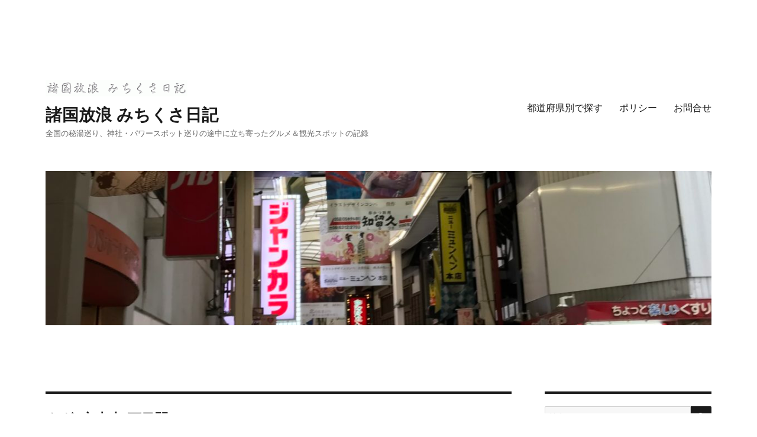

--- FILE ---
content_type: text/html; charset=UTF-8
request_url: https://gourmet-kanko.com/tag/%E5%85%AD%E6%9C%AC%E6%9C%A81%E4%B8%81%E7%9B%AE%E9%A7%85/
body_size: 26505
content:
<!DOCTYPE html>
<html lang="ja" class="no-js">
<head>
	<meta charset="UTF-8">
	<meta name="viewport" content="width=device-width, initial-scale=1">
	<link rel="profile" href="http://gmpg.org/xfn/11">
		<script>(function(html){html.className = html.className.replace(/\bno-js\b/,'js')})(document.documentElement);</script>
<meta name='robots' content='index, follow, max-image-preview:large, max-snippet:-1, max-video-preview:-1' />
	<style>img:is([sizes="auto" i], [sizes^="auto," i]) { contain-intrinsic-size: 3000px 1500px }</style>
	
	<!-- This site is optimized with the Yoast SEO plugin v25.7 - https://yoast.com/wordpress/plugins/seo/ -->
	<title>六本木1丁目駅 アーカイブ &#183; 諸国放浪 みちくさ日記</title>
	<link rel="canonical" href="https://gourmet-kanko.com/tag/六本木1丁目駅/" />
	<meta property="og:locale" content="ja_JP" />
	<meta property="og:type" content="article" />
	<meta property="og:title" content="六本木1丁目駅 アーカイブ &#183; 諸国放浪 みちくさ日記" />
	<meta property="og:url" content="https://gourmet-kanko.com/tag/六本木1丁目駅/" />
	<meta property="og:site_name" content="諸国放浪 みちくさ日記" />
	<meta name="twitter:card" content="summary_large_image" />
	<script type="application/ld+json" class="yoast-schema-graph">{"@context":"https://schema.org","@graph":[{"@type":"CollectionPage","@id":"https://gourmet-kanko.com/tag/%e5%85%ad%e6%9c%ac%e6%9c%a81%e4%b8%81%e7%9b%ae%e9%a7%85/","url":"https://gourmet-kanko.com/tag/%e5%85%ad%e6%9c%ac%e6%9c%a81%e4%b8%81%e7%9b%ae%e9%a7%85/","name":"六本木1丁目駅 アーカイブ &#183; 諸国放浪 みちくさ日記","isPartOf":{"@id":"https://gourmet-kanko.com/#website"},"primaryImageOfPage":{"@id":"https://gourmet-kanko.com/tag/%e5%85%ad%e6%9c%ac%e6%9c%a81%e4%b8%81%e7%9b%ae%e9%a7%85/#primaryimage"},"image":{"@id":"https://gourmet-kanko.com/tag/%e5%85%ad%e6%9c%ac%e6%9c%a81%e4%b8%81%e7%9b%ae%e9%a7%85/#primaryimage"},"thumbnailUrl":"https://gourmet-kanko.com/wp-content/uploads/2018/09/5854f4b1a071a9d344f99cc4d805440b.jpg","breadcrumb":{"@id":"https://gourmet-kanko.com/tag/%e5%85%ad%e6%9c%ac%e6%9c%a81%e4%b8%81%e7%9b%ae%e9%a7%85/#breadcrumb"},"inLanguage":"ja"},{"@type":"ImageObject","inLanguage":"ja","@id":"https://gourmet-kanko.com/tag/%e5%85%ad%e6%9c%ac%e6%9c%a81%e4%b8%81%e7%9b%ae%e9%a7%85/#primaryimage","url":"https://gourmet-kanko.com/wp-content/uploads/2018/09/5854f4b1a071a9d344f99cc4d805440b.jpg","contentUrl":"https://gourmet-kanko.com/wp-content/uploads/2018/09/5854f4b1a071a9d344f99cc4d805440b.jpg","width":564,"height":423},{"@type":"BreadcrumbList","@id":"https://gourmet-kanko.com/tag/%e5%85%ad%e6%9c%ac%e6%9c%a81%e4%b8%81%e7%9b%ae%e9%a7%85/#breadcrumb","itemListElement":[{"@type":"ListItem","position":1,"name":"ホーム","item":"https://gourmet-kanko.com/"},{"@type":"ListItem","position":2,"name":"六本木1丁目駅"}]},{"@type":"WebSite","@id":"https://gourmet-kanko.com/#website","url":"https://gourmet-kanko.com/","name":"諸国放浪 みちくさ日記","description":"全国の秘湯巡り、神社・パワースポット巡りの途中に立ち寄ったグルメ＆観光スポットの記録","publisher":{"@id":"https://gourmet-kanko.com/#organization"},"potentialAction":[{"@type":"SearchAction","target":{"@type":"EntryPoint","urlTemplate":"https://gourmet-kanko.com/?s={search_term_string}"},"query-input":{"@type":"PropertyValueSpecification","valueRequired":true,"valueName":"search_term_string"}}],"inLanguage":"ja"},{"@type":"Organization","@id":"https://gourmet-kanko.com/#organization","name":"諸国放浪 みちくさ日記","url":"https://gourmet-kanko.com/","logo":{"@type":"ImageObject","inLanguage":"ja","@id":"https://gourmet-kanko.com/#/schema/logo/image/","url":"https://gourmet-kanko.com/wp-content/uploads/2018/01/cropped-logo1132-2.gif","contentUrl":"https://gourmet-kanko.com/wp-content/uploads/2018/01/cropped-logo1132-2.gif","width":240,"height":28,"caption":"諸国放浪 みちくさ日記"},"image":{"@id":"https://gourmet-kanko.com/#/schema/logo/image/"}}]}</script>
	<!-- / Yoast SEO plugin. -->


<link rel='dns-prefetch' href='//webfonts.xserver.jp' />
<link rel='dns-prefetch' href='//static.addtoany.com' />
<link rel="alternate" type="application/rss+xml" title="諸国放浪 みちくさ日記 &raquo; フィード" href="https://gourmet-kanko.com/feed/" />
<link rel="alternate" type="application/rss+xml" title="諸国放浪 みちくさ日記 &raquo; コメントフィード" href="https://gourmet-kanko.com/comments/feed/" />
<link rel="alternate" type="application/rss+xml" title="諸国放浪 みちくさ日記 &raquo; 六本木1丁目駅 タグのフィード" href="https://gourmet-kanko.com/tag/%e5%85%ad%e6%9c%ac%e6%9c%a81%e4%b8%81%e7%9b%ae%e9%a7%85/feed/" />
		<!-- This site uses the Google Analytics by ExactMetrics plugin v8.7.4 - Using Analytics tracking - https://www.exactmetrics.com/ -->
		<!-- Note: ExactMetrics is not currently configured on this site. The site owner needs to authenticate with Google Analytics in the ExactMetrics settings panel. -->
					<!-- No tracking code set -->
				<!-- / Google Analytics by ExactMetrics -->
		<script>
window._wpemojiSettings = {"baseUrl":"https:\/\/s.w.org\/images\/core\/emoji\/16.0.1\/72x72\/","ext":".png","svgUrl":"https:\/\/s.w.org\/images\/core\/emoji\/16.0.1\/svg\/","svgExt":".svg","source":{"concatemoji":"https:\/\/gourmet-kanko.com\/wp-includes\/js\/wp-emoji-release.min.js?ver=6.8.3"}};
/*! This file is auto-generated */
!function(s,n){var o,i,e;function c(e){try{var t={supportTests:e,timestamp:(new Date).valueOf()};sessionStorage.setItem(o,JSON.stringify(t))}catch(e){}}function p(e,t,n){e.clearRect(0,0,e.canvas.width,e.canvas.height),e.fillText(t,0,0);var t=new Uint32Array(e.getImageData(0,0,e.canvas.width,e.canvas.height).data),a=(e.clearRect(0,0,e.canvas.width,e.canvas.height),e.fillText(n,0,0),new Uint32Array(e.getImageData(0,0,e.canvas.width,e.canvas.height).data));return t.every(function(e,t){return e===a[t]})}function u(e,t){e.clearRect(0,0,e.canvas.width,e.canvas.height),e.fillText(t,0,0);for(var n=e.getImageData(16,16,1,1),a=0;a<n.data.length;a++)if(0!==n.data[a])return!1;return!0}function f(e,t,n,a){switch(t){case"flag":return n(e,"\ud83c\udff3\ufe0f\u200d\u26a7\ufe0f","\ud83c\udff3\ufe0f\u200b\u26a7\ufe0f")?!1:!n(e,"\ud83c\udde8\ud83c\uddf6","\ud83c\udde8\u200b\ud83c\uddf6")&&!n(e,"\ud83c\udff4\udb40\udc67\udb40\udc62\udb40\udc65\udb40\udc6e\udb40\udc67\udb40\udc7f","\ud83c\udff4\u200b\udb40\udc67\u200b\udb40\udc62\u200b\udb40\udc65\u200b\udb40\udc6e\u200b\udb40\udc67\u200b\udb40\udc7f");case"emoji":return!a(e,"\ud83e\udedf")}return!1}function g(e,t,n,a){var r="undefined"!=typeof WorkerGlobalScope&&self instanceof WorkerGlobalScope?new OffscreenCanvas(300,150):s.createElement("canvas"),o=r.getContext("2d",{willReadFrequently:!0}),i=(o.textBaseline="top",o.font="600 32px Arial",{});return e.forEach(function(e){i[e]=t(o,e,n,a)}),i}function t(e){var t=s.createElement("script");t.src=e,t.defer=!0,s.head.appendChild(t)}"undefined"!=typeof Promise&&(o="wpEmojiSettingsSupports",i=["flag","emoji"],n.supports={everything:!0,everythingExceptFlag:!0},e=new Promise(function(e){s.addEventListener("DOMContentLoaded",e,{once:!0})}),new Promise(function(t){var n=function(){try{var e=JSON.parse(sessionStorage.getItem(o));if("object"==typeof e&&"number"==typeof e.timestamp&&(new Date).valueOf()<e.timestamp+604800&&"object"==typeof e.supportTests)return e.supportTests}catch(e){}return null}();if(!n){if("undefined"!=typeof Worker&&"undefined"!=typeof OffscreenCanvas&&"undefined"!=typeof URL&&URL.createObjectURL&&"undefined"!=typeof Blob)try{var e="postMessage("+g.toString()+"("+[JSON.stringify(i),f.toString(),p.toString(),u.toString()].join(",")+"));",a=new Blob([e],{type:"text/javascript"}),r=new Worker(URL.createObjectURL(a),{name:"wpTestEmojiSupports"});return void(r.onmessage=function(e){c(n=e.data),r.terminate(),t(n)})}catch(e){}c(n=g(i,f,p,u))}t(n)}).then(function(e){for(var t in e)n.supports[t]=e[t],n.supports.everything=n.supports.everything&&n.supports[t],"flag"!==t&&(n.supports.everythingExceptFlag=n.supports.everythingExceptFlag&&n.supports[t]);n.supports.everythingExceptFlag=n.supports.everythingExceptFlag&&!n.supports.flag,n.DOMReady=!1,n.readyCallback=function(){n.DOMReady=!0}}).then(function(){return e}).then(function(){var e;n.supports.everything||(n.readyCallback(),(e=n.source||{}).concatemoji?t(e.concatemoji):e.wpemoji&&e.twemoji&&(t(e.twemoji),t(e.wpemoji)))}))}((window,document),window._wpemojiSettings);
</script>
<style id='wp-emoji-styles-inline-css'>

	img.wp-smiley, img.emoji {
		display: inline !important;
		border: none !important;
		box-shadow: none !important;
		height: 1em !important;
		width: 1em !important;
		margin: 0 0.07em !important;
		vertical-align: -0.1em !important;
		background: none !important;
		padding: 0 !important;
	}
</style>
<link rel='stylesheet' id='wp-block-library-css' href='https://gourmet-kanko.com/wp-includes/css/dist/block-library/style.min.css?ver=6.8.3' media='all' />
<style id='wp-block-library-theme-inline-css'>
.wp-block-audio :where(figcaption){color:#555;font-size:13px;text-align:center}.is-dark-theme .wp-block-audio :where(figcaption){color:#ffffffa6}.wp-block-audio{margin:0 0 1em}.wp-block-code{border:1px solid #ccc;border-radius:4px;font-family:Menlo,Consolas,monaco,monospace;padding:.8em 1em}.wp-block-embed :where(figcaption){color:#555;font-size:13px;text-align:center}.is-dark-theme .wp-block-embed :where(figcaption){color:#ffffffa6}.wp-block-embed{margin:0 0 1em}.blocks-gallery-caption{color:#555;font-size:13px;text-align:center}.is-dark-theme .blocks-gallery-caption{color:#ffffffa6}:root :where(.wp-block-image figcaption){color:#555;font-size:13px;text-align:center}.is-dark-theme :root :where(.wp-block-image figcaption){color:#ffffffa6}.wp-block-image{margin:0 0 1em}.wp-block-pullquote{border-bottom:4px solid;border-top:4px solid;color:currentColor;margin-bottom:1.75em}.wp-block-pullquote cite,.wp-block-pullquote footer,.wp-block-pullquote__citation{color:currentColor;font-size:.8125em;font-style:normal;text-transform:uppercase}.wp-block-quote{border-left:.25em solid;margin:0 0 1.75em;padding-left:1em}.wp-block-quote cite,.wp-block-quote footer{color:currentColor;font-size:.8125em;font-style:normal;position:relative}.wp-block-quote:where(.has-text-align-right){border-left:none;border-right:.25em solid;padding-left:0;padding-right:1em}.wp-block-quote:where(.has-text-align-center){border:none;padding-left:0}.wp-block-quote.is-large,.wp-block-quote.is-style-large,.wp-block-quote:where(.is-style-plain){border:none}.wp-block-search .wp-block-search__label{font-weight:700}.wp-block-search__button{border:1px solid #ccc;padding:.375em .625em}:where(.wp-block-group.has-background){padding:1.25em 2.375em}.wp-block-separator.has-css-opacity{opacity:.4}.wp-block-separator{border:none;border-bottom:2px solid;margin-left:auto;margin-right:auto}.wp-block-separator.has-alpha-channel-opacity{opacity:1}.wp-block-separator:not(.is-style-wide):not(.is-style-dots){width:100px}.wp-block-separator.has-background:not(.is-style-dots){border-bottom:none;height:1px}.wp-block-separator.has-background:not(.is-style-wide):not(.is-style-dots){height:2px}.wp-block-table{margin:0 0 1em}.wp-block-table td,.wp-block-table th{word-break:normal}.wp-block-table :where(figcaption){color:#555;font-size:13px;text-align:center}.is-dark-theme .wp-block-table :where(figcaption){color:#ffffffa6}.wp-block-video :where(figcaption){color:#555;font-size:13px;text-align:center}.is-dark-theme .wp-block-video :where(figcaption){color:#ffffffa6}.wp-block-video{margin:0 0 1em}:root :where(.wp-block-template-part.has-background){margin-bottom:0;margin-top:0;padding:1.25em 2.375em}
</style>
<style id='classic-theme-styles-inline-css'>
/*! This file is auto-generated */
.wp-block-button__link{color:#fff;background-color:#32373c;border-radius:9999px;box-shadow:none;text-decoration:none;padding:calc(.667em + 2px) calc(1.333em + 2px);font-size:1.125em}.wp-block-file__button{background:#32373c;color:#fff;text-decoration:none}
</style>
<style id='global-styles-inline-css'>
:root{--wp--preset--aspect-ratio--square: 1;--wp--preset--aspect-ratio--4-3: 4/3;--wp--preset--aspect-ratio--3-4: 3/4;--wp--preset--aspect-ratio--3-2: 3/2;--wp--preset--aspect-ratio--2-3: 2/3;--wp--preset--aspect-ratio--16-9: 16/9;--wp--preset--aspect-ratio--9-16: 9/16;--wp--preset--color--black: #000000;--wp--preset--color--cyan-bluish-gray: #abb8c3;--wp--preset--color--white: #fff;--wp--preset--color--pale-pink: #f78da7;--wp--preset--color--vivid-red: #cf2e2e;--wp--preset--color--luminous-vivid-orange: #ff6900;--wp--preset--color--luminous-vivid-amber: #fcb900;--wp--preset--color--light-green-cyan: #7bdcb5;--wp--preset--color--vivid-green-cyan: #00d084;--wp--preset--color--pale-cyan-blue: #8ed1fc;--wp--preset--color--vivid-cyan-blue: #0693e3;--wp--preset--color--vivid-purple: #9b51e0;--wp--preset--color--dark-gray: #1a1a1a;--wp--preset--color--medium-gray: #686868;--wp--preset--color--light-gray: #e5e5e5;--wp--preset--color--blue-gray: #4d545c;--wp--preset--color--bright-blue: #007acc;--wp--preset--color--light-blue: #9adffd;--wp--preset--color--dark-brown: #402b30;--wp--preset--color--medium-brown: #774e24;--wp--preset--color--dark-red: #640c1f;--wp--preset--color--bright-red: #ff675f;--wp--preset--color--yellow: #ffef8e;--wp--preset--gradient--vivid-cyan-blue-to-vivid-purple: linear-gradient(135deg,rgba(6,147,227,1) 0%,rgb(155,81,224) 100%);--wp--preset--gradient--light-green-cyan-to-vivid-green-cyan: linear-gradient(135deg,rgb(122,220,180) 0%,rgb(0,208,130) 100%);--wp--preset--gradient--luminous-vivid-amber-to-luminous-vivid-orange: linear-gradient(135deg,rgba(252,185,0,1) 0%,rgba(255,105,0,1) 100%);--wp--preset--gradient--luminous-vivid-orange-to-vivid-red: linear-gradient(135deg,rgba(255,105,0,1) 0%,rgb(207,46,46) 100%);--wp--preset--gradient--very-light-gray-to-cyan-bluish-gray: linear-gradient(135deg,rgb(238,238,238) 0%,rgb(169,184,195) 100%);--wp--preset--gradient--cool-to-warm-spectrum: linear-gradient(135deg,rgb(74,234,220) 0%,rgb(151,120,209) 20%,rgb(207,42,186) 40%,rgb(238,44,130) 60%,rgb(251,105,98) 80%,rgb(254,248,76) 100%);--wp--preset--gradient--blush-light-purple: linear-gradient(135deg,rgb(255,206,236) 0%,rgb(152,150,240) 100%);--wp--preset--gradient--blush-bordeaux: linear-gradient(135deg,rgb(254,205,165) 0%,rgb(254,45,45) 50%,rgb(107,0,62) 100%);--wp--preset--gradient--luminous-dusk: linear-gradient(135deg,rgb(255,203,112) 0%,rgb(199,81,192) 50%,rgb(65,88,208) 100%);--wp--preset--gradient--pale-ocean: linear-gradient(135deg,rgb(255,245,203) 0%,rgb(182,227,212) 50%,rgb(51,167,181) 100%);--wp--preset--gradient--electric-grass: linear-gradient(135deg,rgb(202,248,128) 0%,rgb(113,206,126) 100%);--wp--preset--gradient--midnight: linear-gradient(135deg,rgb(2,3,129) 0%,rgb(40,116,252) 100%);--wp--preset--font-size--small: 13px;--wp--preset--font-size--medium: 20px;--wp--preset--font-size--large: 36px;--wp--preset--font-size--x-large: 42px;--wp--preset--spacing--20: 0.44rem;--wp--preset--spacing--30: 0.67rem;--wp--preset--spacing--40: 1rem;--wp--preset--spacing--50: 1.5rem;--wp--preset--spacing--60: 2.25rem;--wp--preset--spacing--70: 3.38rem;--wp--preset--spacing--80: 5.06rem;--wp--preset--shadow--natural: 6px 6px 9px rgba(0, 0, 0, 0.2);--wp--preset--shadow--deep: 12px 12px 50px rgba(0, 0, 0, 0.4);--wp--preset--shadow--sharp: 6px 6px 0px rgba(0, 0, 0, 0.2);--wp--preset--shadow--outlined: 6px 6px 0px -3px rgba(255, 255, 255, 1), 6px 6px rgba(0, 0, 0, 1);--wp--preset--shadow--crisp: 6px 6px 0px rgba(0, 0, 0, 1);}:where(.is-layout-flex){gap: 0.5em;}:where(.is-layout-grid){gap: 0.5em;}body .is-layout-flex{display: flex;}.is-layout-flex{flex-wrap: wrap;align-items: center;}.is-layout-flex > :is(*, div){margin: 0;}body .is-layout-grid{display: grid;}.is-layout-grid > :is(*, div){margin: 0;}:where(.wp-block-columns.is-layout-flex){gap: 2em;}:where(.wp-block-columns.is-layout-grid){gap: 2em;}:where(.wp-block-post-template.is-layout-flex){gap: 1.25em;}:where(.wp-block-post-template.is-layout-grid){gap: 1.25em;}.has-black-color{color: var(--wp--preset--color--black) !important;}.has-cyan-bluish-gray-color{color: var(--wp--preset--color--cyan-bluish-gray) !important;}.has-white-color{color: var(--wp--preset--color--white) !important;}.has-pale-pink-color{color: var(--wp--preset--color--pale-pink) !important;}.has-vivid-red-color{color: var(--wp--preset--color--vivid-red) !important;}.has-luminous-vivid-orange-color{color: var(--wp--preset--color--luminous-vivid-orange) !important;}.has-luminous-vivid-amber-color{color: var(--wp--preset--color--luminous-vivid-amber) !important;}.has-light-green-cyan-color{color: var(--wp--preset--color--light-green-cyan) !important;}.has-vivid-green-cyan-color{color: var(--wp--preset--color--vivid-green-cyan) !important;}.has-pale-cyan-blue-color{color: var(--wp--preset--color--pale-cyan-blue) !important;}.has-vivid-cyan-blue-color{color: var(--wp--preset--color--vivid-cyan-blue) !important;}.has-vivid-purple-color{color: var(--wp--preset--color--vivid-purple) !important;}.has-black-background-color{background-color: var(--wp--preset--color--black) !important;}.has-cyan-bluish-gray-background-color{background-color: var(--wp--preset--color--cyan-bluish-gray) !important;}.has-white-background-color{background-color: var(--wp--preset--color--white) !important;}.has-pale-pink-background-color{background-color: var(--wp--preset--color--pale-pink) !important;}.has-vivid-red-background-color{background-color: var(--wp--preset--color--vivid-red) !important;}.has-luminous-vivid-orange-background-color{background-color: var(--wp--preset--color--luminous-vivid-orange) !important;}.has-luminous-vivid-amber-background-color{background-color: var(--wp--preset--color--luminous-vivid-amber) !important;}.has-light-green-cyan-background-color{background-color: var(--wp--preset--color--light-green-cyan) !important;}.has-vivid-green-cyan-background-color{background-color: var(--wp--preset--color--vivid-green-cyan) !important;}.has-pale-cyan-blue-background-color{background-color: var(--wp--preset--color--pale-cyan-blue) !important;}.has-vivid-cyan-blue-background-color{background-color: var(--wp--preset--color--vivid-cyan-blue) !important;}.has-vivid-purple-background-color{background-color: var(--wp--preset--color--vivid-purple) !important;}.has-black-border-color{border-color: var(--wp--preset--color--black) !important;}.has-cyan-bluish-gray-border-color{border-color: var(--wp--preset--color--cyan-bluish-gray) !important;}.has-white-border-color{border-color: var(--wp--preset--color--white) !important;}.has-pale-pink-border-color{border-color: var(--wp--preset--color--pale-pink) !important;}.has-vivid-red-border-color{border-color: var(--wp--preset--color--vivid-red) !important;}.has-luminous-vivid-orange-border-color{border-color: var(--wp--preset--color--luminous-vivid-orange) !important;}.has-luminous-vivid-amber-border-color{border-color: var(--wp--preset--color--luminous-vivid-amber) !important;}.has-light-green-cyan-border-color{border-color: var(--wp--preset--color--light-green-cyan) !important;}.has-vivid-green-cyan-border-color{border-color: var(--wp--preset--color--vivid-green-cyan) !important;}.has-pale-cyan-blue-border-color{border-color: var(--wp--preset--color--pale-cyan-blue) !important;}.has-vivid-cyan-blue-border-color{border-color: var(--wp--preset--color--vivid-cyan-blue) !important;}.has-vivid-purple-border-color{border-color: var(--wp--preset--color--vivid-purple) !important;}.has-vivid-cyan-blue-to-vivid-purple-gradient-background{background: var(--wp--preset--gradient--vivid-cyan-blue-to-vivid-purple) !important;}.has-light-green-cyan-to-vivid-green-cyan-gradient-background{background: var(--wp--preset--gradient--light-green-cyan-to-vivid-green-cyan) !important;}.has-luminous-vivid-amber-to-luminous-vivid-orange-gradient-background{background: var(--wp--preset--gradient--luminous-vivid-amber-to-luminous-vivid-orange) !important;}.has-luminous-vivid-orange-to-vivid-red-gradient-background{background: var(--wp--preset--gradient--luminous-vivid-orange-to-vivid-red) !important;}.has-very-light-gray-to-cyan-bluish-gray-gradient-background{background: var(--wp--preset--gradient--very-light-gray-to-cyan-bluish-gray) !important;}.has-cool-to-warm-spectrum-gradient-background{background: var(--wp--preset--gradient--cool-to-warm-spectrum) !important;}.has-blush-light-purple-gradient-background{background: var(--wp--preset--gradient--blush-light-purple) !important;}.has-blush-bordeaux-gradient-background{background: var(--wp--preset--gradient--blush-bordeaux) !important;}.has-luminous-dusk-gradient-background{background: var(--wp--preset--gradient--luminous-dusk) !important;}.has-pale-ocean-gradient-background{background: var(--wp--preset--gradient--pale-ocean) !important;}.has-electric-grass-gradient-background{background: var(--wp--preset--gradient--electric-grass) !important;}.has-midnight-gradient-background{background: var(--wp--preset--gradient--midnight) !important;}.has-small-font-size{font-size: var(--wp--preset--font-size--small) !important;}.has-medium-font-size{font-size: var(--wp--preset--font-size--medium) !important;}.has-large-font-size{font-size: var(--wp--preset--font-size--large) !important;}.has-x-large-font-size{font-size: var(--wp--preset--font-size--x-large) !important;}
:where(.wp-block-post-template.is-layout-flex){gap: 1.25em;}:where(.wp-block-post-template.is-layout-grid){gap: 1.25em;}
:where(.wp-block-columns.is-layout-flex){gap: 2em;}:where(.wp-block-columns.is-layout-grid){gap: 2em;}
:root :where(.wp-block-pullquote){font-size: 1.5em;line-height: 1.6;}
</style>
<link rel='stylesheet' id='contact-form-7-css' href='https://gourmet-kanko.com/wp-content/plugins/contact-form-7/includes/css/styles.css?ver=6.1.1' media='all' />
<link rel='stylesheet' id='tptn-style-left-thumbs-css' href='https://gourmet-kanko.com/wp-content/plugins/top-10/css/left-thumbs.min.css?ver=4.1.1' media='all' />
<style id='tptn-style-left-thumbs-inline-css'>

			.tptn-left-thumbs a {
				width: 150px;
				height: 150px;
				text-decoration: none;
			}
			.tptn-left-thumbs img {
				width: 150px;
				max-height: 150px;
				margin: auto;
			}
			.tptn-left-thumbs .tptn_title {
				width: 100%;
			}
			
</style>
<link rel='stylesheet' id='parent-style-css' href='https://gourmet-kanko.com/wp-content/themes/twentysixteen/style.css?ver=6.8.3' media='all' />
<link rel='stylesheet' id='child-style-css' href='https://gourmet-kanko.com/wp-content/themes/twentysixteen_child/style.css?ver=6.8.3' media='all' />
<link rel='stylesheet' id='twentysixteen-fonts-css' href='https://gourmet-kanko.com/wp-content/themes/twentysixteen/fonts/merriweather-plus-montserrat-plus-inconsolata.css?ver=20230328' media='all' />
<link rel='stylesheet' id='genericons-css' href='https://gourmet-kanko.com/wp-content/themes/twentysixteen/genericons/genericons.css?ver=20201208' media='all' />
<link rel='stylesheet' id='twentysixteen-style-css' href='https://gourmet-kanko.com/wp-content/themes/twentysixteen_child/style.css?ver=20250715' media='all' />
<link rel='stylesheet' id='twentysixteen-block-style-css' href='https://gourmet-kanko.com/wp-content/themes/twentysixteen/css/blocks.css?ver=20240817' media='all' />
<!--[if lt IE 10]>
<link rel='stylesheet' id='twentysixteen-ie-css' href='https://gourmet-kanko.com/wp-content/themes/twentysixteen/css/ie.css?ver=20170530' media='all' />
<![endif]-->
<!--[if lt IE 9]>
<link rel='stylesheet' id='twentysixteen-ie8-css' href='https://gourmet-kanko.com/wp-content/themes/twentysixteen/css/ie8.css?ver=20170530' media='all' />
<![endif]-->
<!--[if lt IE 8]>
<link rel='stylesheet' id='twentysixteen-ie7-css' href='https://gourmet-kanko.com/wp-content/themes/twentysixteen/css/ie7.css?ver=20170530' media='all' />
<![endif]-->
<link rel='stylesheet' id='addtoany-css' href='https://gourmet-kanko.com/wp-content/plugins/add-to-any/addtoany.min.css?ver=1.16' media='all' />
<script src="https://gourmet-kanko.com/wp-includes/js/jquery/jquery.min.js?ver=3.7.1" id="jquery-core-js"></script>
<script src="https://gourmet-kanko.com/wp-includes/js/jquery/jquery-migrate.min.js?ver=3.4.1" id="jquery-migrate-js"></script>
<script src="//webfonts.xserver.jp/js/xserverv3.js?fadein=0&amp;ver=2.0.8" id="typesquare_std-js"></script>
<script id="addtoany-core-js-before">
window.a2a_config=window.a2a_config||{};a2a_config.callbacks=[];a2a_config.overlays=[];a2a_config.templates={};a2a_localize = {
	Share: "共有",
	Save: "ブックマーク",
	Subscribe: "購読",
	Email: "メール",
	Bookmark: "ブックマーク",
	ShowAll: "すべて表示する",
	ShowLess: "小さく表示する",
	FindServices: "サービスを探す",
	FindAnyServiceToAddTo: "追加するサービスを今すぐ探す",
	PoweredBy: "Powered by",
	ShareViaEmail: "メールでシェアする",
	SubscribeViaEmail: "メールで購読する",
	BookmarkInYourBrowser: "ブラウザにブックマーク",
	BookmarkInstructions: "このページをブックマークするには、 Ctrl+D または \u2318+D を押下。",
	AddToYourFavorites: "お気に入りに追加",
	SendFromWebOrProgram: "任意のメールアドレスまたはメールプログラムから送信",
	EmailProgram: "メールプログラム",
	More: "詳細&#8230;",
	ThanksForSharing: "共有ありがとうございます !",
	ThanksForFollowing: "フォローありがとうございます !"
};
</script>
<script defer src="https://static.addtoany.com/menu/page.js" id="addtoany-core-js"></script>
<script defer src="https://gourmet-kanko.com/wp-content/plugins/add-to-any/addtoany.min.js?ver=1.1" id="addtoany-jquery-js"></script>
<!--[if lt IE 9]>
<script src="https://gourmet-kanko.com/wp-content/themes/twentysixteen/js/html5.js?ver=3.7.3" id="twentysixteen-html5-js"></script>
<![endif]-->
<script id="twentysixteen-script-js-extra">
var screenReaderText = {"expand":"\u30b5\u30d6\u30e1\u30cb\u30e5\u30fc\u3092\u5c55\u958b","collapse":"\u30b5\u30d6\u30e1\u30cb\u30e5\u30fc\u3092\u9589\u3058\u308b"};
</script>
<script src="https://gourmet-kanko.com/wp-content/themes/twentysixteen/js/functions.js?ver=20230629" id="twentysixteen-script-js" defer data-wp-strategy="defer"></script>
<link rel="https://api.w.org/" href="https://gourmet-kanko.com/wp-json/" /><link rel="alternate" title="JSON" type="application/json" href="https://gourmet-kanko.com/wp-json/wp/v2/tags/417" /><link rel="EditURI" type="application/rsd+xml" title="RSD" href="https://gourmet-kanko.com/xmlrpc.php?rsd" />
<meta name="generator" content="WordPress 6.8.3" />
<style>.recentcomments a{display:inline !important;padding:0 !important;margin:0 !important;}</style><style id="custom-background-css">
body.custom-background { background-color: #ffffff; }
</style>
	<link rel="icon" href="https://gourmet-kanko.com/wp-content/uploads/2018/01/cropped-fe2b9bedeea37de4a7a956bbad1b90c6-1-32x32.png" sizes="32x32" />
<link rel="icon" href="https://gourmet-kanko.com/wp-content/uploads/2018/01/cropped-fe2b9bedeea37de4a7a956bbad1b90c6-1-192x192.png" sizes="192x192" />
<link rel="apple-touch-icon" href="https://gourmet-kanko.com/wp-content/uploads/2018/01/cropped-fe2b9bedeea37de4a7a956bbad1b90c6-1-180x180.png" />
<meta name="msapplication-TileImage" content="https://gourmet-kanko.com/wp-content/uploads/2018/01/cropped-fe2b9bedeea37de4a7a956bbad1b90c6-1-270x270.png" />
</head>

<body class="archive tag tag-417 custom-background wp-custom-logo wp-embed-responsive wp-theme-twentysixteen wp-child-theme-twentysixteen_child hfeed">
<div id="page" class="site">
	<div class="site-inner">
		<a class="skip-link screen-reader-text" href="#content">コンテンツへスキップ</a>

		<header id="masthead" class="site-header" role="banner">
			<div class="site-header-main">
				<div class="site-branding">
					<a href="https://gourmet-kanko.com/" class="custom-logo-link" rel="home"><img width="240" height="28" src="https://gourmet-kanko.com/wp-content/uploads/2018/01/cropped-logo1132-2.gif" class="custom-logo" alt="諸国放浪 みちくさ日記" decoding="async" /></a>
											<p class="site-title"><a href="https://gourmet-kanko.com/" rel="home">諸国放浪 みちくさ日記</a></p>
											<p class="site-description">全国の秘湯巡り、神社・パワースポット巡りの途中に立ち寄ったグルメ＆観光スポットの記録</p>
									</div><!-- .site-branding -->

									<button id="menu-toggle" class="menu-toggle">メニュー</button>

					<div id="site-header-menu" class="site-header-menu">
													<nav id="site-navigation" class="main-navigation" role="navigation" aria-label="メインメニュー">
								<div class="menu-menu-container"><ul id="menu-menu" class="primary-menu"><li id="menu-item-387" class="menu-item menu-item-type-post_type menu-item-object-page menu-item-387"><a href="https://gourmet-kanko.com/zenkoku/">都道府県別で探す</a></li>
<li id="menu-item-391" class="menu-item menu-item-type-post_type menu-item-object-page menu-item-391"><a href="https://gourmet-kanko.com/sitepolicy/">ポリシー</a></li>
<li id="menu-item-394" class="menu-item menu-item-type-post_type menu-item-object-page menu-item-394"><a href="https://gourmet-kanko.com/ask/">お問合せ</a></li>
</ul></div>							</nav><!-- .main-navigation -->
						
											</div><!-- .site-header-menu -->
							</div><!-- .site-header-main -->

											<div class="header-image">
					<a href="https://gourmet-kanko.com/" rel="home">
						<img src="https://gourmet-kanko.com/wp-content/uploads/2019/05/cropped-IMG_7941.jpg" srcset="https://gourmet-kanko.com/wp-content/uploads/2019/05/cropped-IMG_7941-300x70.jpg 300w, https://gourmet-kanko.com/wp-content/uploads/2019/05/cropped-IMG_7941-768x179.jpg 768w, https://gourmet-kanko.com/wp-content/uploads/2019/05/cropped-IMG_7941-1024x238.jpg 1024w, https://gourmet-kanko.com/wp-content/uploads/2019/05/cropped-IMG_7941.jpg 1200w" sizes="(max-width: 709px) 85vw, (max-width: 909px) 81vw, (max-width: 1362px) 88vw, 1200px" width="1200" height="279" alt="諸国放浪 みちくさ日記">
					</a>
				</div><!-- .header-image -->
					</header><!-- .site-header -->

		<div id="content" class="site-content">

	<div id="primary" class="content-area">
		<main id="main" class="site-main">

		
			<header class="page-header">
				<h1 class="page-title">タグ: <span>六本木1丁目駅</span></h1>			</header><!-- .page-header -->

			
<article id="post-1239" class="post-1239 post type-post status-publish format-standard has-post-thumbnail hentry category-kanto category-tokyo category-vegan tag-422 tag-423 tag-415 tag-416 tag-417 tag-418 tag-419 tag-420 tag-421">
	<header class="entry-header">
		
		<h2 class="entry-title"><a href="https://gourmet-kanko.com/crisp-salada-works-akasaka-arkhills/" rel="bookmark">【東京】ご飯感覚で食べるサラダ! &#8220;クリスプ・サラダ・ワークス アークヒルズ店&#8221;</a></h2>	</header><!-- .entry-header -->

	
	
	<a class="post-thumbnail" href="https://gourmet-kanko.com/crisp-salada-works-akasaka-arkhills/" aria-hidden="true">
		<img width="564" height="423" src="https://gourmet-kanko.com/wp-content/uploads/2018/09/5854f4b1a071a9d344f99cc4d805440b.jpg" class="attachment-post-thumbnail size-post-thumbnail wp-post-image" alt="【東京】ご飯感覚で食べるサラダ! &#8220;クリスプ・サラダ・ワークス アークヒルズ店&#8221;" decoding="async" fetchpriority="high" srcset="https://gourmet-kanko.com/wp-content/uploads/2018/09/5854f4b1a071a9d344f99cc4d805440b.jpg 564w, https://gourmet-kanko.com/wp-content/uploads/2018/09/5854f4b1a071a9d344f99cc4d805440b-300x225.jpg 300w" sizes="(max-width: 709px) 85vw, (max-width: 909px) 67vw, (max-width: 984px) 60vw, (max-width: 1362px) 62vw, 840px" />	</a>

		
	<div class="entry-content">
		<p>東京都港区赤坂アーク森ビル3Fにある「クリスプ・サラダ・ワークス」のグルメレポートです。</p>
<h4>【こんな人におススメ】</h4>
<p>◆最近野菜不足だと思う<br />
◆チョップしたサラダが大好き<br />
◆ダイエットを気にせずにたくさん食べたい</p>
<p>最終更新日：2019/3/12</p>
<p>訪問日：2018/9月下旬</p>
<p> <a href="https://gourmet-kanko.com/crisp-salada-works-akasaka-arkhills/#more-1239" class="more-link"><span class="screen-reader-text">&#8220;【東京】ご飯感覚で食べるサラダ! &#8220;クリスプ・サラダ・ワークス アークヒルズ店&#8221;&#8221; の</span>続きを読む</a></p>
	</div><!-- .entry-content -->

	<footer class="entry-footer">
		<span class="byline"><img alt='' src='https://secure.gravatar.com/avatar/848826b09ae38a31ded4509a6ec069ef39e8858af00190c44aac1259c1994baa?s=49&#038;d=mm&#038;r=g' srcset='https://secure.gravatar.com/avatar/848826b09ae38a31ded4509a6ec069ef39e8858af00190c44aac1259c1994baa?s=98&#038;d=mm&#038;r=g 2x' class='avatar avatar-49 photo' height='49' width='49' decoding='async'/><span class="screen-reader-text">投稿者 </span><span class="author vcard"><a class="url fn n" href="https://gourmet-kanko.com/author/gourmet-kanko-blog/">足のつぼ</a></span></span><span class="posted-on"><span class="screen-reader-text">投稿日: </span><a href="https://gourmet-kanko.com/crisp-salada-works-akasaka-arkhills/" rel="bookmark"><time class="entry-date published" datetime="2018-11-10T20:00:03+09:00">2018年11月10日</time><time class="updated" datetime="2023-05-23T20:35:25+09:00">2023年5月23日</time></a></span><span class="cat-links"><span class="screen-reader-text">カテゴリー </span><a href="https://gourmet-kanko.com/category/kanto/" rel="category tag">関東</a>, <a href="https://gourmet-kanko.com/category/kanto/tokyo/" rel="category tag">東京都</a>, <a href="https://gourmet-kanko.com/category/gourmet/vegan/" rel="category tag">ビーガン</a></span><span class="tags-links"><span class="screen-reader-text">タグ </span><a href="https://gourmet-kanko.com/tag/%e3%82%b5%e3%83%b3%e3%83%88%e3%83%aa%e3%83%bc%e3%83%9b%e3%83%bc%e3%83%ab%e5%91%a8%e8%be%ba%e3%81%ae%e3%82%b0%e3%83%ab%e3%83%a1/" rel="tag">サントリーホール周辺のグルメ</a>, <a href="https://gourmet-kanko.com/tag/%e8%b5%a4%e5%9d%82%e3%81%ae%e3%82%b0%e3%83%ab%e3%83%a1/" rel="tag">赤坂のグルメ</a>, <a href="https://gourmet-kanko.com/tag/%e6%b8%af%e5%8c%ba/" rel="tag">港区</a>, <a href="https://gourmet-kanko.com/tag/%e8%b5%a4%e5%9d%821%e4%b8%81%e7%9b%ae/" rel="tag">赤坂1丁目</a>, <a href="https://gourmet-kanko.com/tag/%e5%85%ad%e6%9c%ac%e6%9c%a81%e4%b8%81%e7%9b%ae%e9%a7%85/" rel="tag">六本木1丁目駅</a>, <a href="https://gourmet-kanko.com/tag/%e6%ba%9c%e6%b1%a0%e5%b1%b1%e7%8e%8b%e9%a7%85/" rel="tag">溜池山王駅</a>, <a href="https://gourmet-kanko.com/tag/%e3%82%a2%e3%83%bc%e3%82%af%e6%a3%ae%e3%83%93%e3%83%ab/" rel="tag">アーク森ビル</a>, <a href="https://gourmet-kanko.com/tag/%e3%82%a2%e3%83%bc%e3%82%af%e3%83%92%e3%83%ab%e3%82%ba/" rel="tag">アークヒルズ</a>, <a href="https://gourmet-kanko.com/tag/%e3%82%af%e3%83%aa%e3%82%b9%e3%83%97-%e3%82%b5%e3%83%a9%e3%83%80-%e3%83%af%e3%83%bc%e3%82%af%e3%82%b9/" rel="tag">クリスプ サラダ ワークス</a></span><span class="comments-link"><a href="https://gourmet-kanko.com/crisp-salada-works-akasaka-arkhills/#respond"><span class="screen-reader-text">【東京】ご飯感覚で食べるサラダ! &#8220;クリスプ・サラダ・ワークス アークヒルズ店&#8221;に</span>コメント</a></span>			</footer><!-- .entry-footer -->
</article><!-- #post-1239 -->

<article id="post-2588" class="post-2588 post type-post status-publish format-standard has-post-thumbnail hentry category-sushi category-kanto category-tokyo category-gourmet tag-419 tag-420 tag-422 tag--jin- tag-415 tag-416 tag-417 tag-418">
	<header class="entry-header">
		
		<h2 class="entry-title"><a href="https://gourmet-kanko.com/tsukiji-sushi-jin-arkhills/" rel="bookmark">【東京】築地すし好 JIN 仁 アークヒルズ店</a></h2>	</header><!-- .entry-header -->

	
	
	<a class="post-thumbnail" href="https://gourmet-kanko.com/tsukiji-sushi-jin-arkhills/" aria-hidden="true">
		<img width="553" height="415" src="https://gourmet-kanko.com/wp-content/uploads/2019/03/659b7c01c486a0de90757507046e2337.jpg" class="attachment-post-thumbnail size-post-thumbnail wp-post-image" alt="【東京】築地すし好 JIN 仁 アークヒルズ店" decoding="async" srcset="https://gourmet-kanko.com/wp-content/uploads/2019/03/659b7c01c486a0de90757507046e2337.jpg 553w, https://gourmet-kanko.com/wp-content/uploads/2019/03/659b7c01c486a0de90757507046e2337-300x225.jpg 300w" sizes="(max-width: 709px) 85vw, (max-width: 909px) 67vw, (max-width: 984px) 60vw, (max-width: 1362px) 62vw, 840px" />	</a>

		
	<div class="entry-content">
		<p>東京都港区にある「築地すし好 JIN 仁 アークヒルズ店」のグルメレポートです。</p>
<h4>【こんな人におススメ】</h4>
<p>◆アークヒルズで接待もできるお店を探している<br />
◆高級感のあるお店が好き<br />
◆サントリーホールの帰りに</p>
<p>築地すし好 JIN 仁 アークヒルズ店 の口コミ評価：Google　4.2点/5.0点</p>
<p>最終更新日：2019/3/14</p>
<p>訪問日：2013/11月中旬</p>
<p> <a href="https://gourmet-kanko.com/tsukiji-sushi-jin-arkhills/#more-2588" class="more-link"><span class="screen-reader-text">&#8220;【東京】築地すし好 JIN 仁 アークヒルズ店&#8221; の</span>続きを読む</a></p>
	</div><!-- .entry-content -->

	<footer class="entry-footer">
		<span class="byline"><img alt='' src='https://secure.gravatar.com/avatar/848826b09ae38a31ded4509a6ec069ef39e8858af00190c44aac1259c1994baa?s=49&#038;d=mm&#038;r=g' srcset='https://secure.gravatar.com/avatar/848826b09ae38a31ded4509a6ec069ef39e8858af00190c44aac1259c1994baa?s=98&#038;d=mm&#038;r=g 2x' class='avatar avatar-49 photo' height='49' width='49' loading='lazy' decoding='async'/><span class="screen-reader-text">投稿者 </span><span class="author vcard"><a class="url fn n" href="https://gourmet-kanko.com/author/gourmet-kanko-blog/">足のつぼ</a></span></span><span class="posted-on"><span class="screen-reader-text">投稿日: </span><a href="https://gourmet-kanko.com/tsukiji-sushi-jin-arkhills/" rel="bookmark"><time class="entry-date published" datetime="2013-11-13T20:00:52+09:00">2013年11月13日</time><time class="updated" datetime="2023-05-23T21:07:18+09:00">2023年5月23日</time></a></span><span class="cat-links"><span class="screen-reader-text">カテゴリー </span><a href="https://gourmet-kanko.com/category/gourmet/sushi/" rel="category tag">寿司</a>, <a href="https://gourmet-kanko.com/category/kanto/" rel="category tag">関東</a>, <a href="https://gourmet-kanko.com/category/kanto/tokyo/" rel="category tag">東京都</a>, <a href="https://gourmet-kanko.com/category/gourmet/" rel="category tag">グルメ</a></span><span class="tags-links"><span class="screen-reader-text">タグ </span><a href="https://gourmet-kanko.com/tag/%e3%82%a2%e3%83%bc%e3%82%af%e6%a3%ae%e3%83%93%e3%83%ab/" rel="tag">アーク森ビル</a>, <a href="https://gourmet-kanko.com/tag/%e3%82%a2%e3%83%bc%e3%82%af%e3%83%92%e3%83%ab%e3%82%ba/" rel="tag">アークヒルズ</a>, <a href="https://gourmet-kanko.com/tag/%e3%82%b5%e3%83%b3%e3%83%88%e3%83%aa%e3%83%bc%e3%83%9b%e3%83%bc%e3%83%ab%e5%91%a8%e8%be%ba%e3%81%ae%e3%82%b0%e3%83%ab%e3%83%a1/" rel="tag">サントリーホール周辺のグルメ</a>, <a href="https://gourmet-kanko.com/tag/%e7%af%89%e5%9c%b0%e3%81%99%e3%81%97%e5%a5%bd-jin-%e4%bb%81/" rel="tag">築地すし好 JIN 仁</a>, <a href="https://gourmet-kanko.com/tag/%e6%b8%af%e5%8c%ba/" rel="tag">港区</a>, <a href="https://gourmet-kanko.com/tag/%e8%b5%a4%e5%9d%821%e4%b8%81%e7%9b%ae/" rel="tag">赤坂1丁目</a>, <a href="https://gourmet-kanko.com/tag/%e5%85%ad%e6%9c%ac%e6%9c%a81%e4%b8%81%e7%9b%ae%e9%a7%85/" rel="tag">六本木1丁目駅</a>, <a href="https://gourmet-kanko.com/tag/%e6%ba%9c%e6%b1%a0%e5%b1%b1%e7%8e%8b%e9%a7%85/" rel="tag">溜池山王駅</a></span><span class="comments-link"><a href="https://gourmet-kanko.com/tsukiji-sushi-jin-arkhills/#respond"><span class="screen-reader-text">【東京】築地すし好 JIN 仁 アークヒルズ店に</span>コメント</a></span>			</footer><!-- .entry-footer -->
</article><!-- #post-2588 -->

		</main><!-- .site-main -->
	</div><!-- .content-area -->


	<aside id="secondary" class="sidebar widget-area">
		<section id="search-2" class="widget widget_search">
<form role="search" method="get" class="search-form" action="https://gourmet-kanko.com/">
	<label>
		<span class="screen-reader-text">
			検索:		</span>
		<input type="search" class="search-field" placeholder="検索&hellip;" value="" name="s" />
	</label>
	<button type="submit" class="search-submit"><span class="screen-reader-text">
		検索	</span></button>
</form>
</section>
		<section id="recent-posts-2" class="widget widget_recent_entries">
		<h2 class="widget-title">最近の投稿</h2><nav aria-label="最近の投稿">
		<ul>
											<li>
					<a href="https://gourmet-kanko.com/oishii-omise2022/">【全国】今年行ったお店、美味しかったお店を振り返る 2022</a>
									</li>
											<li>
					<a href="https://gourmet-kanko.com/kusatsu-cafe-tsukinokao/">【群馬】草津の新名所！裏草津と地蔵カフェ &#8220;月の貌&#8221; ★★★★</a>
									</li>
											<li>
					<a href="https://gourmet-kanko.com/kusatsu-yakiniku-agatsuma/">【群馬】&#8221;焼肉 吾妻&#8221; 湯畑目の前！行列のできる草津温泉の焼き鳥&#038;焼肉店</a>
									</li>
											<li>
					<a href="https://gourmet-kanko.com/kusatsu-soran/">【草津】湯畑目の前！食事も美味しいカフェ♪&#8221;SORAN 空嵐&#8221; ★★★+</a>
									</li>
											<li>
					<a href="https://gourmet-kanko.com/minakami-resutaurant-suwakyo/">【群馬】水上インターすぐ！ドライブイン的なメニュー豊富！&#8221;レストラン諏訪峡&#8221; ★★★+</a>
									</li>
											<li>
					<a href="https://gourmet-kanko.com/shima-onsen-shimaterrace/">【群馬】四万川を眺めながら美味しピザを♪ 柏屋プロデュースのおしゃれなカフェ &#8220;シマテラス&#8221;  ★★★★</a>
									</li>
											<li>
					<a href="https://gourmet-kanko.com/sendai-india-nepal-curry-kr-yamatoten/">【宮城】歴代最高に美味しいネパール系カレー &#8220;インドネパール料理&#038;居酒屋KR&#8221; 大和店 ★★★★+</a>
									</li>
											<li>
					<a href="https://gourmet-kanko.com/nasu-a-cowherd/">【栃木】最高級のサイコロステーキ！那須で行列必至の人気店 ダイニングキッチン &#8220;あ・かうはーど&#8221; ★★★★</a>
									</li>
											<li>
					<a href="https://gourmet-kanko.com/nikko-grill-steak-myogetubo/">【栃木】日光東照宮裏の美味しいステーキ Grill＆Steak &#8220;妙月坊&#8221; ★★★+</a>
									</li>
											<li>
					<a href="https://gourmet-kanko.com/shiobara-cafe-restaurant-lamp/">【栃木】意外と美味しい穴場！？塩原ものがたり館2階 &#8220;カフェレストラン 洋燈&#8221; ★★★+</a>
									</li>
											<li>
					<a href="https://gourmet-kanko.com/cheesegarden-shiobara-coffee/">【栃木】&#8221;チーズガーデン 塩原珈琲&#8221; あの御用邸チーズケーキのカフェが塩原にも！</a>
									</li>
											<li>
					<a href="https://gourmet-kanko.com/imaichi-osteria-baccanale/">【栃木】&#8221;オステリア バッカナーレ&#8221; 外観はカラオケスナック！？でも本格イタリアン！ ★★★+</a>
									</li>
											<li>
					<a href="https://gourmet-kanko.com/kanazawa-hakuichi-kenrokuenten/">【石川】元祖金箔ソフトのお店！ &#8220;箔一” 兼六園店  映える金箔土産も買えるx ★★★+</a>
									</li>
											<li>
					<a href="https://gourmet-kanko.com/kanazawa-fuwari-ajichi/">【石川】”風和利あじち” 何でも美味しい！金沢駅近く 人気の海鮮居酒屋   ★★★★+</a>
									</li>
											<li>
					<a href="https://gourmet-kanko.com/kaga-italian-alla-contadina/">【石川】本格イタリアン &#8220;アッラ・コンタディーナ&#8221; 山中温泉・山代温泉街近く ★★★★</a>
									</li>
											<li>
					<a href="https://gourmet-kanko.com/kaga-wasyubar-engawa/">【石川】山中温泉街 日本酒エキスパートのいるお店 &#8220;和酒BAR 縁がわ&#8221; ★★★★</a>
									</li>
											<li>
					<a href="https://gourmet-kanko.com/joshinetsudo-kanrapa-kudari/">【群馬】上信越道 甘楽PA下り 上州豚の串カツ&#038;メンチカツ</a>
									</li>
											<li>
					<a href="https://gourmet-kanko.com/nasukogen-sa-teracce-restaurant/">【栃木】東北道 那須高原SA 上り テラスレストラン &#038; フードコート お土産ショップ</a>
									</li>
											<li>
					<a href="https://gourmet-kanko.com/yamagyu-yamagataten/">【山形】&#8221;焼肉名匠 山牛&#8221; 山形店 映える桶盛りの焼き肉がすごい！ ★★★★</a>
									</li>
											<li>
					<a href="https://gourmet-kanko.com/yonezawa-gyunabe-oki/">【山形】&#8221;牛鍋おおき&#8221; 米沢駅前！カジュアルに米沢牛が食べられるお店 ★★★+</a>
									</li>
					</ul>

		</nav></section><section id="widget_tptn_pop-3" class="widget tptn_posts_list_widget"><h2 class="widget-title">本日のアクセスランキング</h2><div class="tptn_posts_daily  tptn_posts_widget tptn_posts_widget-widget_tptn_pop-3    tptn-left-thumbs"><ul><li><a href="https://gourmet-kanko.com/aomori-ippachi-sushi/"     class="tptn_link"><img width="150" height="150" src="https://gourmet-kanko.com/wp-content/uploads/2018/06/373ee864fa15f583d138e5e633bde46a-150x150.jpg" class="tptn_featured tptn_thumb size-thumbnail" alt="一八寿司7" style="" title="【青森】青森駅近くの人気店 &quot;一八寿し&quot;のランチ ★★★★" decoding="async" loading="lazy" /></a><span class="tptn_after_thumb"><a href="https://gourmet-kanko.com/aomori-ippachi-sushi/"     class="tptn_link"><span class="tptn_title">【青森】青森駅近くの人気店 &#8220;一八寿し&#8221;のランチ ★★★★</span></a></span></li><li><a href="https://gourmet-kanko.com/nikko-italian-embassy-villa-memorial-park/"     class="tptn_link"><img width="150" height="150" src="https://gourmet-kanko.com/wp-content/uploads/2022/01/c09d69550a2920d47cef75035f2f9ced-150x150.jpg" class="tptn_featured tptn_thumb size-thumbnail" alt="イタリア大使館別荘記念公園2020-27" style="" title="【栃木】明治大正時代に外国人に愛された中禅寺湖畔を偲ぶ &quot;イタリア大使館別荘記念公園&quot; ★★★★" decoding="async" loading="lazy" /></a><span class="tptn_after_thumb"><a href="https://gourmet-kanko.com/nikko-italian-embassy-villa-memorial-park/"     class="tptn_link"><span class="tptn_title">【栃木】明治大正時代に外国人に愛された中禅寺湖畔を偲ぶ &#8220;イタリア大使館別荘記念公園&#8221; ★★★★</span></a></span></li><li><a href="https://gourmet-kanko.com/shirokuma-cafe-tenmonkan-mujaki/"     class="tptn_link"><img width="150" height="150" src="https://gourmet-kanko.com/wp-content/uploads/2016/12/4ab79f460605948618e297251f572f72-150x150.jpg" class="tptn_featured tptn_thumb size-thumbnail" alt="しろくま氷 天文館むじゃき28" style="" title="【鹿児島】しろくまかき氷の本家 白熊菓琲 天文館むじゃき ★★★★" decoding="async" loading="lazy" /></a><span class="tptn_after_thumb"><a href="https://gourmet-kanko.com/shirokuma-cafe-tenmonkan-mujaki/"     class="tptn_link"><span class="tptn_title">【鹿児島】しろくまかき氷の本家 白熊菓琲 天文館むじゃき ★★★★</span></a></span></li><li><a href="https://gourmet-kanko.com/cocolo-yuzawa/"     class="tptn_link"><img width="150" height="150" src="https://gourmet-kanko.com/wp-content/uploads/2018/10/d7fe2f19f848e8cd1425bcead8c7307e-150x150.jpg" class="tptn_featured tptn_thumb size-thumbnail" alt="cocolo湯沢3-10" style="" title="【新潟】巨大おにぎり 地酒 醤油 越後の名産品が揃う!JR越後湯沢駅 Cocolo湯沢 がんきどおり ★★★★" decoding="async" loading="lazy" /></a><span class="tptn_after_thumb"><a href="https://gourmet-kanko.com/cocolo-yuzawa/"     class="tptn_link"><span class="tptn_title">【新潟】巨大おにぎり 地酒 醤油 越後の名産品が揃う!JR越後湯沢駅 Cocolo湯沢 がんきどおり ★★★★</span></a></span></li><li><a href="https://gourmet-kanko.com/minakami-cafe-ashima/"     class="tptn_link"><img width="150" height="150" src="https://gourmet-kanko.com/wp-content/uploads/2018/02/015df8b95d611a9500fb162c598357c4-150x150.jpg" class="tptn_featured tptn_thumb size-thumbnail" alt="カフェレストラン亜詩麻15" style="" title="【群馬】焼カレーが美味しいお店 &quot;カフェレストラン亜詩麻&quot;（アシマ）★★★+" decoding="async" loading="lazy" /></a><span class="tptn_after_thumb"><a href="https://gourmet-kanko.com/minakami-cafe-ashima/"     class="tptn_link"><span class="tptn_title">【群馬】焼カレーが美味しいお店 &#8220;カフェレストラン亜詩麻&#8221;（アシマ）★★★+</span></a></span></li><li><a href="https://gourmet-kanko.com/nagano-takato-sakura/"     class="tptn_link"><img width="150" height="150" src="https://gourmet-kanko.com/wp-content/uploads/2018/04/bfd6279f849cf50438f1c9315a143b38-150x150.jpg" class="tptn_featured tptn_thumb size-thumbnail" alt="高遠の桜 高遠城址公園44" style="" title="【長野】天下第一のさくら&quot;高遠城址公園&quot;さくら祭り ★★★★" decoding="async" loading="lazy" /></a><span class="tptn_after_thumb"><a href="https://gourmet-kanko.com/nagano-takato-sakura/"     class="tptn_link"><span class="tptn_title">【長野】天下第一のさくら&#8221;高遠城址公園&#8221;さくら祭り ★★★★</span></a></span></li><li><a href="https://gourmet-kanko.com/asama-onsen-rame-gattabozu/"     class="tptn_link"><img width="150" height="150" src="https://gourmet-kanko.com/wp-content/uploads/2018/06/a9eee2a8a9c9510b8327df4026333f85-150x150.jpg" class="tptn_featured tptn_thumb size-thumbnail" alt="ラーメン がったぼうず9" style="" title="【長野】浅間温泉入口にある鳥尽くしのラーメン店&quot;がったぼうず&quot; ★★★+" decoding="async" loading="lazy" /></a><span class="tptn_after_thumb"><a href="https://gourmet-kanko.com/asama-onsen-rame-gattabozu/"     class="tptn_link"><span class="tptn_title">【長野】浅間温泉入口にある鳥尽くしのラーメン店&#8221;がったぼうず&#8221; ★★★+</span></a></span></li><li><a href="https://gourmet-kanko.com/restaurant-monterey/"     class="tptn_link"><img width="150" height="150" src="https://gourmet-kanko.com/wp-content/uploads/2018/10/179a00bf3705e55bd554e6bde9fb107f-150x150.jpg" class="tptn_featured tptn_thumb size-thumbnail" alt="モントレー10" style="" title="【福島】裏磐梯にある有名店 &quot;レストラン モントレー&quot; ハンバーグランチ ★★★+" decoding="async" loading="lazy" /></a><span class="tptn_after_thumb"><a href="https://gourmet-kanko.com/restaurant-monterey/"     class="tptn_link"><span class="tptn_title">【福島】裏磐梯にある有名店 &#8220;レストラン モントレー&#8221; ハンバーグランチ ★★★+</span></a></span></li><li><a href="https://gourmet-kanko.com/yonezawagyu-tokiwa/"     class="tptn_link"><img width="150" height="150" src="https://gourmet-kanko.com/wp-content/uploads/2018/10/9afeb838f7ee6847dc90bd876c1767f1-150x150.jpg" class="tptn_featured tptn_thumb size-thumbnail" alt="米沢牛 登起波1-45" style="" title="【山形】米沢牛専門店 &quot;登起波&quot; ステーキ＆焼肉 ★★★+" decoding="async" loading="lazy" /></a><span class="tptn_after_thumb"><a href="https://gourmet-kanko.com/yonezawagyu-tokiwa/"     class="tptn_link"><span class="tptn_title">【山形】米沢牛専門店 &#8220;登起波&#8221; ステーキ＆焼肉 ★★★+</span></a></span></li><li><a href="https://gourmet-kanko.com/furano-lavender-farm-tomita/"     class="tptn_link"><img width="150" height="150" src="https://gourmet-kanko.com/wp-content/uploads/2019/03/ead0792ac2f94b80cd78e225a9afcc1f-150x150.jpg" class="tptn_featured tptn_thumb size-thumbnail" alt="ラベンダー畑 ファーム富田2" style="" title="【北海道】富良野のラベンダーといえば&quot;ファーム富田&quot; ★★★★" decoding="async" loading="lazy" /></a><span class="tptn_after_thumb"><a href="https://gourmet-kanko.com/furano-lavender-farm-tomita/"     class="tptn_link"><span class="tptn_title">【北海道】富良野のラベンダーといえば&#8221;ファーム富田&#8221; ★★★★</span></a></span></li><li><a href="https://gourmet-kanko.com/kashima-soba-takeyabu/"     class="tptn_link"><img width="150" height="150" src="https://gourmet-kanko.com/wp-content/uploads/2019/03/3abc6443ee2f1473c3ee4f18e949a0d7-150x150.jpg" class="tptn_featured tptn_thumb size-thumbnail" alt="鹿嶋 竹やぶ7" style="" title="【茨城】鹿島神宮参拝の帰りに立ち寄りたい蕎麦&quot;竹やぶ&quot;" decoding="async" loading="lazy" /></a><span class="tptn_after_thumb"><a href="https://gourmet-kanko.com/kashima-soba-takeyabu/"     class="tptn_link"><span class="tptn_title">【茨城】鹿島神宮参拝の帰りに立ち寄りたい蕎麦&#8221;竹やぶ&#8221;</span></a></span></li><li><a href="https://gourmet-kanko.com/aomori-nebuta-matsuri/"     class="tptn_link"><img width="150" height="150" src="https://gourmet-kanko.com/wp-content/uploads/2019/08/3924ed3792a608a5b9344872e7d6aff1-150x150.jpg" class="tptn_featured tptn_thumb size-thumbnail" alt="青森ねぶた2018" style="" title="【青森】青森ねぶた祭り ★★★★★" decoding="async" loading="lazy" /></a><span class="tptn_after_thumb"><a href="https://gourmet-kanko.com/aomori-nebuta-matsuri/"     class="tptn_link"><span class="tptn_title">【青森】青森ねぶた祭り ★★★★★</span></a></span></li><li><a href="https://gourmet-kanko.com/shiretoko-utoro-ryusuiyoku/"     class="tptn_link"><img width="150" height="150" src="https://gourmet-kanko.com/wp-content/uploads/2020/03/5245e1bb5141d8df27dbb5ee76a46286-150x150.jpg" class="tptn_featured tptn_thumb size-thumbnail" alt="流水浴33" style="" title="【北海道】ゆるゆるアクティビティ &quot;流水浴&quot; ～知床で白銀の海を眺めながら癒しの時を過ごす ★★★★" decoding="async" loading="lazy" /></a><span class="tptn_after_thumb"><a href="https://gourmet-kanko.com/shiretoko-utoro-ryusuiyoku/"     class="tptn_link"><span class="tptn_title">【北海道】ゆるゆるアクティビティ &#8220;流水浴&#8221;&hellip;</span></a></span></li><li><a href="https://gourmet-kanko.com/cheeze-garden-nasu-honten/"     class="tptn_link"><img width="150" height="150" src="https://gourmet-kanko.com/wp-content/uploads/2020/06/853605e5f425c63aaaa2a404bc321e0e-150x150.jpg" class="tptn_featured tptn_thumb size-thumbnail" alt="チーズガーデン那須本店2021-11" style="" title="【栃木】御用邸チーズケーキでおなじみ、那須土産の定番 チーズガーデン那須本店 ★★★+" decoding="async" loading="lazy" /></a><span class="tptn_after_thumb"><a href="https://gourmet-kanko.com/cheeze-garden-nasu-honten/"     class="tptn_link"><span class="tptn_title">【栃木】御用邸チーズケーキでおなじみ、那須土産の定番 チーズガーデン那須本店 ★★★+</span></a></span></li><li><a href="https://gourmet-kanko.com/shimotsuke-itarlian-bacaro-cavatappi/"     class="tptn_link"><img width="150" height="150" src="https://gourmet-kanko.com/wp-content/uploads/2021/04/6e47c16a88a1d0b0f4878022874968a8-150x150.jpg" class="tptn_featured tptn_thumb size-thumbnail" alt="バーカロ・カヴァタッピ 下野 25" style="" title="【栃木】予約必須のイタリアン &quot;BACARO CAVATAPPI&quot;（バーカロ カヴァタッピ）のランチ ★★★★" decoding="async" loading="lazy" /></a><span class="tptn_after_thumb"><a href="https://gourmet-kanko.com/shimotsuke-itarlian-bacaro-cavatappi/"     class="tptn_link"><span class="tptn_title">【栃木】予約必須のイタリアン &#8220;BACARO CAVATAPPI&#8221;（バーカロ&hellip;</span></a></span></li><li><a href="https://gourmet-kanko.com/nikko-grill-steak-myogetubo/"     class="tptn_link"><img width="150" height="150" src="https://gourmet-kanko.com/wp-content/uploads/2021/03/5bb0934c200e00b5856823a1718855ad-150x150.jpg" class="tptn_featured tptn_thumb size-thumbnail" alt="Grill＆Steak 妙月坊21" style="" title="【栃木】日光東照宮裏の美味しいステーキ Grill＆Steak &quot;妙月坊&quot; ★★★+" decoding="async" loading="lazy" /></a><span class="tptn_after_thumb"><a href="https://gourmet-kanko.com/nikko-grill-steak-myogetubo/"     class="tptn_link"><span class="tptn_title">【栃木】日光東照宮裏の美味しいステーキ Grill＆Steak &#8220;妙月坊&#8221; ★★★+</span></a></span></li><li><a href="https://gourmet-kanko.com/okinawa-jacks-steak-house/"     class="tptn_link"><img width="150" height="150" src="https://gourmet-kanko.com/wp-content/uploads/2021/07/f17684b14cfba2acbc200be97dad38f3-150x150.jpg" class="tptn_featured tptn_thumb size-thumbnail" alt="ジャッキーステーキハウス29" style="" title="【沖縄】行列必至！血が滴る柔らかいお肉 &quot;ジャッキーステーキハウス &quot;" decoding="async" loading="lazy" /></a><span class="tptn_after_thumb"><a href="https://gourmet-kanko.com/okinawa-jacks-steak-house/"     class="tptn_link"><span class="tptn_title">【沖縄】行列必至！血が滴る柔らかいお肉 &#8220;ジャッキーステーキハウス &#8220;</span></a></span></li><li><a href="https://gourmet-kanko.com/motobu-shimabutaya/"     class="tptn_link"><img width="150" height="150" src="https://gourmet-kanko.com/wp-content/uploads/2021/07/1ab9605583b432d5cebcf3ab0d640fb9-150x150.jpg" class="tptn_featured tptn_thumb size-thumbnail" alt="島豚家16" style="" title="【沖縄】&quot;島豚家&quot; 濃厚スープ&amp;炙りアグー豚の新しいソーキそば 美ら海水族館近く★★★★" decoding="async" loading="lazy" /></a><span class="tptn_after_thumb"><a href="https://gourmet-kanko.com/motobu-shimabutaya/"     class="tptn_link"><span class="tptn_title">【沖縄】&#8221;島豚家&#8221; 濃厚スープ&#038;炙りアグー豚の新しいソーキそば&hellip;</span></a></span></li><li><a href="https://gourmet-kanko.com/imaichi-osteria-baccanale/"     class="tptn_link"><img width="150" height="150" src="https://gourmet-kanko.com/wp-content/uploads/2022/08/8568f7cdd45f212cb0388abee9fa4d34-150x150.jpg" class="tptn_featured tptn_thumb size-thumbnail" alt="オステリアバッカナーレ27" style="" title="【栃木】&quot;オステリア バッカナーレ&quot; 外観はカラオケスナック！？でも本格イタリアン！ ★★★+" decoding="async" loading="lazy" /></a><span class="tptn_after_thumb"><a href="https://gourmet-kanko.com/imaichi-osteria-baccanale/"     class="tptn_link"><span class="tptn_title">【栃木】&#8221;オステリア バッカナーレ&#8221; 外観はカラオケスナック！？でも本格イタリアン！ ★★★+</span></a></span></li><li><a href="https://gourmet-kanko.com/nagano-hakuba-ringoya/"     class="tptn_link"><img width="150" height="150" src="https://gourmet-kanko.com/wp-content/uploads/2014/06/a0687368368f3e2a048e0862f8a1df84-150x150.jpg" class="tptn_featured tptn_thumb size-thumbnail" alt="白馬 そば工房 林檎舎14" style="" title="【長野】白馬の人気蕎麦店&quot;そば工房 林檎舎&quot; ★★★+" decoding="async" loading="lazy" /></a><span class="tptn_after_thumb"><a href="https://gourmet-kanko.com/nagano-hakuba-ringoya/"     class="tptn_link"><span class="tptn_title">【長野】白馬の人気蕎麦店&#8221;そば工房 林檎舎&#8221; ★★★+</span></a></span></li><li><a href="https://gourmet-kanko.com/izuoshima-yakitori-eki/"     class="tptn_link"><img width="150" height="150" src="https://gourmet-kanko.com/wp-content/uploads/2014/07/d43016a5fef370d8a4bf462774062d62-6-150x150.jpg" class="tptn_featured tptn_thumb size-thumbnail" alt="伊豆大島 炭火焼 駅9" style="" title="【東京】明日葉ジェノバソースが絶品! 伊豆大島の人気炭火焼店&quot;駅&quot; ★★★★" decoding="async" loading="lazy" /></a><span class="tptn_after_thumb"><a href="https://gourmet-kanko.com/izuoshima-yakitori-eki/"     class="tptn_link"><span class="tptn_title">【東京】明日葉ジェノバソースが絶品! 伊豆大島の人気炭火焼店&#8221;駅&#8221; ★★★★</span></a></span></li><li><a href="https://gourmet-kanko.com/michinoeki-kuromatsunai-pizzado/"     class="tptn_link"><img width="150" height="150" src="https://gourmet-kanko.com/wp-content/uploads/2014/09/aa04b5ebb897fcc229c88af4376e0e5c-150x150.jpg" class="tptn_featured tptn_thumb size-thumbnail" alt="道の駅くろまつない32" style="" title="【北海道】本格窯焼きの絶品ピザ！&quot; 道の駅 くろまつない ピザドゥ&quot;★★★+" decoding="async" loading="lazy" /></a><span class="tptn_after_thumb"><a href="https://gourmet-kanko.com/michinoeki-kuromatsunai-pizzado/"     class="tptn_link"><span class="tptn_title">【北海道】本格窯焼きの絶品ピザ！&#8221; 道の駅 くろまつない ピザドゥ&#8221;★★★+</span></a></span></li><li><a href="https://gourmet-kanko.com/aichi-unagi-tatematsu/"     class="tptn_link"><img width="150" height="150" src="https://gourmet-kanko.com/wp-content/uploads/2014/09/8532608ae9d2c3d6c6f488bc102e6477-150x150.jpg" class="tptn_featured tptn_thumb size-thumbnail" alt="鰻たてまつ14" style="" title="【愛知】売り切れ必至のお店 &quot;たてまつ&quot; の鰻のひつまぶし" decoding="async" loading="lazy" /></a><span class="tptn_after_thumb"><a href="https://gourmet-kanko.com/aichi-unagi-tatematsu/"     class="tptn_link"><span class="tptn_title">【愛知】売り切れ必至のお店 &#8220;たてまつ&#8221; の鰻のひつまぶし</span></a></span></li><li><a href="https://gourmet-kanko.com/biei-farm-restaurant-chiyoda/"     class="tptn_link"><img width="150" height="150" src="https://gourmet-kanko.com/wp-content/uploads/2015/06/c5fddeb2d34cf51ae36dcff57f4cab84-150x150.jpg" class="tptn_featured tptn_thumb size-thumbnail" alt="美瑛 ファームレストラン千代田17" style="" title="【北海道】美味しいビーフシチュー&amp;動物と触れ合える 美瑛 ファームレストラン 千代田 ★★★★" decoding="async" loading="lazy" /></a><span class="tptn_after_thumb"><a href="https://gourmet-kanko.com/biei-farm-restaurant-chiyoda/"     class="tptn_link"><span class="tptn_title">【北海道】美味しいビーフシチュー&#038;動物と触れ合える 美瑛 ファームレストラン 千代田 ★★★★</span></a></span></li><li><a href="https://gourmet-kanko.com/yamagata-hanagasa-matsuri/"     class="tptn_link"><img width="150" height="150" src="https://gourmet-kanko.com/wp-content/uploads/2022/01/76ec62f801cfbbcd8d771590c9369c17-150x150.jpg" class="tptn_featured tptn_thumb size-thumbnail" alt="山形花笠まつり" style="" title="【山形】めで～た めで～た～ぁ～の～ &quot;山形花笠まつり&quot; ★★★★" decoding="async" loading="lazy" /></a><span class="tptn_after_thumb"><a href="https://gourmet-kanko.com/yamagata-hanagasa-matsuri/"     class="tptn_link"><span class="tptn_title">【山形】めで～た めで～た～ぁ～の～ &#8220;山形花笠まつり&#8221; ★★★★</span></a></span></li><li><a href="https://gourmet-kanko.com/kagoshima-ramen-tontoro-tenmonkan/"     class="tptn_link"><img width="150" height="150" src="https://gourmet-kanko.com/wp-content/uploads/2016/12/a9b8ebcb98d91f238851957a8eec7fb5-150x150.jpg" class="tptn_featured tptn_thumb size-thumbnail" alt="鹿児島ラーメン 豚とろ 天文館本店11" style="" title="【鹿児島】鹿児島ラーメン 豚とろ 天文館本店" decoding="async" loading="lazy" /></a><span class="tptn_after_thumb"><a href="https://gourmet-kanko.com/kagoshima-ramen-tontoro-tenmonkan/"     class="tptn_link"><span class="tptn_title">【鹿児島】鹿児島ラーメン 豚とろ 天文館本店</span></a></span></li><li><a href="https://gourmet-kanko.com/sushitama-toyamaekiten/"     class="tptn_link"><img width="150" height="150" src="https://gourmet-kanko.com/wp-content/uploads/2018/01/312e64e1b6b00cdf160cb016f4e77a13-150x150.jpg" class="tptn_featured tptn_thumb size-thumbnail" alt="廻る富山湾 すし玉 富山駅店20" style="" title="【富山】廻る富山湾 すし玉 富山駅店 [回転寿司]★★★+" decoding="async" loading="lazy" /></a><span class="tptn_after_thumb"><a href="https://gourmet-kanko.com/sushitama-toyamaekiten/"     class="tptn_link"><span class="tptn_title">【富山】廻る富山湾 すし玉 富山駅店 [回転寿司]★★★+</span></a></span></li><li><a href="https://gourmet-kanko.com/chez-tani-senomoto/"     class="tptn_link"><img width="150" height="150" src="https://gourmet-kanko.com/wp-content/uploads/2018/01/5155146b750c560413da0ca296a981aa-150x150.jpg" class="tptn_featured tptn_thumb size-thumbnail" alt="シェ・タニ 瀬の本店20" style="" title="【大分】シェ・タニ 瀬の本高原店 [スイーツ] ★★★+" decoding="async" loading="lazy" /></a><span class="tptn_after_thumb"><a href="https://gourmet-kanko.com/chez-tani-senomoto/"     class="tptn_link"><span class="tptn_title">【大分】シェ・タニ 瀬の本高原店 [スイーツ] ★★★+</span></a></span></li><li><a href="https://gourmet-kanko.com/takenaka-nikuten/"     class="tptn_link"><img width="150" height="150" src="https://gourmet-kanko.com/wp-content/uploads/2018/02/ab232d4b4278ab60fa6c839574df72cb-e1552394734275-150x150.jpg" class="tptn_featured tptn_thumb size-thumbnail" alt="有馬 竹内肉店9" style="" title="【兵庫】有馬温泉街で食べ歩き♪ &quot;竹中肉店&quot; 神戸牛を使ったコロッケ&amp;メンチカツ ★★★+" decoding="async" loading="lazy" /></a><span class="tptn_after_thumb"><a href="https://gourmet-kanko.com/takenaka-nikuten/"     class="tptn_link"><span class="tptn_title">【兵庫】有馬温泉街で食べ歩き♪ &#8220;竹中肉店&#8221;&hellip;</span></a></span></li><li><a href="https://gourmet-kanko.com/oshikamura-onishikoen-sakura/"     class="tptn_link"><img width="150" height="150" src="https://gourmet-kanko.com/wp-content/uploads/2018/04/a9ef48c7896be6b55b7aea8a3d9c5c51-150x150.jpg" class="tptn_featured tptn_thumb size-thumbnail" alt="鹿塩村 大西公園の桜35" style="" title="【長野】赤石岳をバックに3千本の桜 &quot;大西公園&quot; ★★★★" decoding="async" loading="lazy" /></a><span class="tptn_after_thumb"><a href="https://gourmet-kanko.com/oshikamura-onishikoen-sakura/"     class="tptn_link"><span class="tptn_title">【長野】赤石岳をバックに3千本の桜 &#8220;大西公園&#8221; ★★★★</span></a></span></li><li><a href="https://gourmet-kanko.com/bunka-syokudo-ino/"     class="tptn_link"><img width="150" height="150" src="https://gourmet-kanko.com/wp-content/uploads/2018/04/fa540b0a5dac9237cfc90c7760810ead-150x150.jpg" class="tptn_featured tptn_thumb size-thumbnail" alt="文化食堂ino11" style="" title="【新潟】肉汁たっぷり 特大ハンバーグ！ &quot;文化洋食 ino&quot;★★★★" decoding="async" loading="lazy" /></a><span class="tptn_after_thumb"><a href="https://gourmet-kanko.com/bunka-syokudo-ino/"     class="tptn_link"><span class="tptn_title">【新潟】肉汁たっぷり 特大ハンバーグ！ &#8220;文化洋食 ino&#8221;★★★★</span></a></span></li><li><a href="https://gourmet-kanko.com/nagano-matsukawa-pan-syoten/"     class="tptn_link"><img width="150" height="150" src="https://gourmet-kanko.com/wp-content/uploads/2018/06/8ef34888c1548aec6a5bb19f972302a6-150x150.jpg" class="tptn_featured tptn_thumb size-thumbnail" alt="松川パン商店9" style="" title="【長野】松本市の郊外にあるおしゃれなパン屋さん &quot;松川パン商店&quot; ★★★+" decoding="async" loading="lazy" /></a><span class="tptn_after_thumb"><a href="https://gourmet-kanko.com/nagano-matsukawa-pan-syoten/"     class="tptn_link"><span class="tptn_title">【長野】松本市の郊外にあるおしゃれなパン屋さん &#8220;松川パン商店&#8221; ★★★+</span></a></span></li><li><a href="https://gourmet-kanko.com/ueda-soba-katanaya/"     class="tptn_link"><img width="150" height="150" src="https://gourmet-kanko.com/wp-content/uploads/2018/06/b6086391f0e1b86b29ae0679415fdbbd-e1538811545724-150x150.jpg" class="tptn_featured tptn_thumb size-thumbnail" alt="そば刀屋3-7" style="" title="【長野】上田にある行列の堪えない人気店 &quot;手打そば 刀屋&quot; ★★★+" decoding="async" loading="lazy" /></a><span class="tptn_after_thumb"><a href="https://gourmet-kanko.com/ueda-soba-katanaya/"     class="tptn_link"><span class="tptn_title">【長野】上田にある行列の堪えない人気店 &#8220;手打そば 刀屋&#8221; ★★★+</span></a></span></li><li><a href="https://gourmet-kanko.com/kakunodate-oyakodon-sakuranosato/"     class="tptn_link"><img width="150" height="150" src="https://gourmet-kanko.com/wp-content/uploads/2018/06/c41d692979f4b0ae8768330f279065a2-150x150.jpg" class="tptn_featured tptn_thumb size-thumbnail" alt="角館 親子丼 桜の里19" style="" title="【秋田】角館の名物グルメ 比内地鶏の親子丼 &quot;桜の里&quot;のランチ ★★★+" decoding="async" loading="lazy" /></a><span class="tptn_after_thumb"><a href="https://gourmet-kanko.com/kakunodate-oyakodon-sakuranosato/"     class="tptn_link"><span class="tptn_title">【秋田】角館の名物グルメ 比内地鶏の親子丼 &#8220;桜の里&#8221;のランチ ★★★+</span></a></span></li><li><a href="https://gourmet-kanko.com/inaniwa-udon-satoyosuke-sohonten/"     class="tptn_link"><img width="150" height="150" src="https://gourmet-kanko.com/wp-content/uploads/2018/06/08ce5f636bcf8379ebb8f56cef507ec3-150x150.jpg" class="tptn_featured tptn_thumb size-thumbnail" alt="佐藤養助総本店10" style="" title="【秋田】本場の稲庭うどんを本店で食す! ”佐藤養助 総本店” ランチ＆製麺工場見学 ★★★★" decoding="async" loading="lazy" /></a><span class="tptn_after_thumb"><a href="https://gourmet-kanko.com/inaniwa-udon-satoyosuke-sohonten/"     class="tptn_link"><span class="tptn_title">【秋田】本場の稲庭うどんを本店で食す! ”佐藤養助 総本店” ランチ＆製麺工場見学 ★★★★</span></a></span></li></ul><div class="tptn_clear"></div></div><br /><!-- Cached output. Cached time is 3600 seconds --></section><section id="recent-comments-2" class="widget widget_recent_comments"><h2 class="widget-title">最近のコメント</h2><nav aria-label="最近のコメント"><ul id="recentcomments"><li class="recentcomments"><a href="https://gourmet-kanko.com/yonezawa-gyunabe-oki/#comment-390">【山形】&#8221;牛鍋おおき&#8221; 米沢駅前！カジュアルに米沢牛が食べられるお店 ★★★+</a> に <span class="comment-author-link"><a href="https://gourmet-kanko.com/" class="url" rel="ugc">足のつぼ</a></span> より</li><li class="recentcomments"><a href="https://gourmet-kanko.com/yonezawa-gyunabe-oki/#comment-389">【山形】&#8221;牛鍋おおき&#8221; 米沢駅前！カジュアルに米沢牛が食べられるお店 ★★★+</a> に <span class="comment-author-link">赤べこ</span> より</li><li class="recentcomments"><a href="https://gourmet-kanko.com/kisoji-soba-kurumaya-honten/#comment-322">【長野】木曽福島の老舗そば &#8220;木曽路 手打蕎麦 くるまや本店&#8221; ★★★+</a> に <span class="comment-author-link"><a href="https://gourmet-kanko.com/" class="url" rel="ugc">足のつぼ</a></span> より</li><li class="recentcomments"><a href="https://gourmet-kanko.com/kisoji-soba-kurumaya-honten/#comment-304">【長野】木曽福島の老舗そば &#8220;木曽路 手打蕎麦 くるまや本店&#8221; ★★★+</a> に <span class="comment-author-link">N澤様</span> より</li></ul></nav></section><section id="widget_tptn_pop-4" class="widget tptn_posts_list_widget"><h2 class="widget-title">人気記事</h2><div class="tptn_posts  tptn_posts_widget tptn_posts_widget-widget_tptn_pop-4    tptn-left-thumbs"><ul><li><a href="https://gourmet-kanko.com/nagoya-tebasaki-furaibo-esca/"     class="tptn_link"><img width="150" height="150" src="https://gourmet-kanko.com/wp-content/uploads/2018/09/b754b6f526ca0e33d935c6b0adb018e4-150x150.jpg" class="tptn_featured tptn_thumb size-thumbnail" alt="風来坊 エスカ店6" style="" title="【愛知】通し営業 テイクアウトOK 名古屋駅新幹線ホームから一番近い手羽先専門店 &quot;風来坊 エスカ店&quot;" decoding="async" loading="lazy" /></a><span class="tptn_after_thumb"><a href="https://gourmet-kanko.com/nagoya-tebasaki-furaibo-esca/"     class="tptn_link"><span class="tptn_title">【愛知】通し営業 テイクアウトOK 名古屋駅新幹線ホームから一番近い手羽先専門店 &#8220;風来坊&hellip;</span></a></span></li><li><a href="https://gourmet-kanko.com/aomori-ippachi-sushi/"     class="tptn_link"><img width="150" height="150" src="https://gourmet-kanko.com/wp-content/uploads/2018/06/373ee864fa15f583d138e5e633bde46a-150x150.jpg" class="tptn_featured tptn_thumb size-thumbnail" alt="一八寿司7" style="" title="【青森】青森駅近くの人気店 &quot;一八寿し&quot;のランチ ★★★★" decoding="async" loading="lazy" /></a><span class="tptn_after_thumb"><a href="https://gourmet-kanko.com/aomori-ippachi-sushi/"     class="tptn_link"><span class="tptn_title">【青森】青森駅近くの人気店 &#8220;一八寿し&#8221;のランチ ★★★★</span></a></span></li><li><a href="https://gourmet-kanko.com/aomori-aspm-hotate/"     class="tptn_link"><img width="150" height="150" src="https://gourmet-kanko.com/wp-content/uploads/2018/09/5f0f7e817ca0d7613d9759f5689c973e-150x150.jpg" class="tptn_featured tptn_thumb size-thumbnail" alt="青森県漁連アスパム店12" style="" title="【青森】1kg750円~で買える青森のホタテ！ 青森漁連アスパム直販店 ★★★★" decoding="async" loading="lazy" /></a><span class="tptn_after_thumb"><a href="https://gourmet-kanko.com/aomori-aspm-hotate/"     class="tptn_link"><span class="tptn_title">【青森】1kg750円~で買える青森のホタテ！ 青森漁連アスパム直販店 ★★★★</span></a></span></li><li><a href="https://gourmet-kanko.com/michinoeki-utoro-shirietoku/"     class="tptn_link"><img width="150" height="150" src="https://gourmet-kanko.com/wp-content/uploads/2020/02/335509d54e0fa73b7b8e3dfcd6a951e1-150x150.jpg" class="tptn_featured tptn_thumb size-thumbnail" alt="道の駅 うとろ・シリエトク82" style="" title="【北海道】知床ならではのお土産&amp;B級グルメがいっぱい! 道の駅 うとろ・シリエトク ★★★+" decoding="async" loading="lazy" /></a><span class="tptn_after_thumb"><a href="https://gourmet-kanko.com/michinoeki-utoro-shirietoku/"     class="tptn_link"><span class="tptn_title">【北海道】知床ならではのお土産&#038;B級グルメがいっぱい! 道の駅 うとろ・シリエトク ★★★+</span></a></span></li><li><a href="https://gourmet-kanko.com/naruko-tojiro/"     class="tptn_link"><img width="150" height="150" src="https://gourmet-kanko.com/wp-content/uploads/2019/12/ca3428cde78a9e757ba0939a301c56f8-150x150.jpg" class="tptn_featured tptn_thumb size-thumbnail" alt="板そば藤治郎16" style="" title="【宮城】鳴子・中山平温泉の蕎麦の名店 &quot;藤治朗&quot; 移転&amp;リニューアルオープン ★★★★" decoding="async" loading="lazy" /></a><span class="tptn_after_thumb"><a href="https://gourmet-kanko.com/naruko-tojiro/"     class="tptn_link"><span class="tptn_title">【宮城】鳴子・中山平温泉の蕎麦の名店 &#8220;藤治朗&#8221; 移転&#038;リニューアルオープン ★★★★</span></a></span></li><li><a href="https://gourmet-kanko.com/sawara-unagi-yamada/"     class="tptn_link"><img width="150" height="150" src="https://gourmet-kanko.com/wp-content/uploads/2016/12/514ae16a81d484784b687dbbc00dd76b-150x150.jpg" class="tptn_featured tptn_thumb size-thumbnail" alt="うなぎ割烹 山田24" style="" title="【千葉】関東風のこってりタレとふわふわ鰻！ &quot;うなぎ割烹山田 本館&quot; ★★★★" decoding="async" loading="lazy" /></a><span class="tptn_after_thumb"><a href="https://gourmet-kanko.com/sawara-unagi-yamada/"     class="tptn_link"><span class="tptn_title">【千葉】関東風のこってりタレとふわふわ鰻！ &#8220;うなぎ割烹山田 本館&#8221; ★★★★</span></a></span></li><li><a href="https://gourmet-kanko.com/kawamata-mataginosato/"     class="tptn_link"><img width="150" height="150" src="https://gourmet-kanko.com/wp-content/uploads/2019/08/dd835213f7ec6f21c1f54adf9de9e05e-150x150.jpg" class="tptn_featured tptn_thumb size-thumbnail" alt="またぎの里" style="" title="【栃木】熊･鹿･猪 ワイルドなジビエ料理 &quot;またぎの里&quot; 休業中?" decoding="async" loading="lazy" /></a><span class="tptn_after_thumb"><a href="https://gourmet-kanko.com/kawamata-mataginosato/"     class="tptn_link"><span class="tptn_title">【栃木】熊･鹿･猪 ワイルドなジビエ料理 &#8220;またぎの里&#8221; 休業中?</span></a></span></li><li><a href="https://gourmet-kanko.com/"     class="tptn_link"><img width="150" height="150" src="https://gourmet-kanko.com/wp-content/uploads/2018/01/fe2b9bedeea37de4a7a956bbad1b90c6-150x150.png" class="tptn_featured tptn_thumb size-thumbnail" alt="足利グルメ24" style="" title="トップページ" decoding="async" loading="lazy" /></a><span class="tptn_after_thumb"><a href="https://gourmet-kanko.com/"     class="tptn_link"><span class="tptn_title">トップページ</span></a></span></li><li><a href="https://gourmet-kanko.com/nankikatsuura-ogawa/"     class="tptn_link"><img width="150" height="150" src="https://gourmet-kanko.com/wp-content/uploads/2018/10/6111f7dbe747e208610ac051811bcc3f-150x150.jpg" class="tptn_featured tptn_thumb size-thumbnail" alt="お食事処おがわ9" style="" title="【和歌山】勝浦港すぐ マグロ・クジラ・イルカ料理が食べられる &quot;お食事処 おがわ&quot;" decoding="async" loading="lazy" /></a><span class="tptn_after_thumb"><a href="https://gourmet-kanko.com/nankikatsuura-ogawa/"     class="tptn_link"><span class="tptn_title">【和歌山】勝浦港すぐ マグロ・クジラ・イルカ料理が食べられる &#8220;お食事処 おがわ&#8221;</span></a></span></li><li><a href="https://gourmet-kanko.com/lake-shikaribetsu-icebar/"     class="tptn_link"><img width="150" height="150" src="https://gourmet-kanko.com/wp-content/uploads/2020/01/84917fd36afb843816819ddfd1aa9c22-150x150.jpg" class="tptn_featured tptn_thumb size-thumbnail" alt="しかりべつ湖コタン アイスバー100" style="" title="【北海道】しかりべつ湖コタン 氷のグラスで飲むお酒 神秘的なアイスバー ★★★★" decoding="async" loading="lazy" /></a><span class="tptn_after_thumb"><a href="https://gourmet-kanko.com/lake-shikaribetsu-icebar/"     class="tptn_link"><span class="tptn_title">【北海道】しかりべつ湖コタン 氷のグラスで飲むお酒 神秘的なアイスバー ★★★★</span></a></span></li><li><a href="https://gourmet-kanko.com/akagi-tonton-hiroba/"     class="tptn_link"><img width="150" height="150" src="https://gourmet-kanko.com/wp-content/uploads/2018/10/6d11d2ff3232ef079be3f80843c72dae-150x150.jpg" class="tptn_featured tptn_thumb size-thumbnail" alt="とんとん広場4" style="" title="【群馬】&quot;とんとん広場&quot; 牧場直営! 赤城山麓にある豚肉専門レストラン" decoding="async" loading="lazy" /></a><span class="tptn_after_thumb"><a href="https://gourmet-kanko.com/akagi-tonton-hiroba/"     class="tptn_link"><span class="tptn_title">【群馬】&#8221;とんとん広場&#8221; 牧場直営! 赤城山麓にある豚肉専門レストラン</span></a></span></li><li><a href="https://gourmet-kanko.com/nikko-yamano-restaurant/"     class="tptn_link"><img width="150" height="150" src="https://gourmet-kanko.com/wp-content/uploads/2020/06/IMG_9758-150x150.jpg" class="tptn_featured tptn_thumb size-thumbnail" alt="IMG_9758" style="" title="【栃木】霧降の滝を見下ろす絶景カフェ ”山のレストラン&quot; ★★★★" decoding="async" loading="lazy" /></a><span class="tptn_after_thumb"><a href="https://gourmet-kanko.com/nikko-yamano-restaurant/"     class="tptn_link"><span class="tptn_title">【栃木】霧降の滝を見下ろす絶景カフェ ”山のレストラン&#8221; ★★★★</span></a></span></li><li><a href="https://gourmet-kanko.com/tempra-manju-hinodeya/"     class="tptn_link"><img width="150" height="150" src="https://gourmet-kanko.com/wp-content/uploads/2017/03/de432fbc09578ab710aefe1d138d2cf4-150x150.jpg" class="tptn_featured tptn_thumb size-thumbnail" alt="中ノ沢温泉 日乃出屋25" style="" title="【福島】中ノ沢温泉名物 揚げ立てアツアツが食べられる! 天ぷらまんじゅう&quot;日乃出屋&quot;★★★★" decoding="async" loading="lazy" /></a><span class="tptn_after_thumb"><a href="https://gourmet-kanko.com/tempra-manju-hinodeya/"     class="tptn_link"><span class="tptn_title">【福島】中ノ沢温泉名物 揚げ立てアツアツが食べられる! 天ぷらまんじゅう&#8221;日乃出屋&#8221;★★★★</span></a></span></li><li><a href="https://gourmet-kanko.com/asyoroan-butadon/"     class="tptn_link"><img width="150" height="150" src="https://gourmet-kanko.com/wp-content/uploads/2018/10/3436f822874c235f571cb5e9994356fa-150x150.jpg" class="tptn_featured tptn_thumb size-thumbnail" alt="あしょろ庵8" style="" title="【北海道】ボリュームある豚丼が名物 松山千春ゆかりのドライブイン&quot;あしょろ庵&quot;" decoding="async" loading="lazy" /></a><span class="tptn_after_thumb"><a href="https://gourmet-kanko.com/asyoroan-butadon/"     class="tptn_link"><span class="tptn_title">【北海道】ボリュームある豚丼が名物 松山千春ゆかりのドライブイン&#8221;あしょろ庵&#8221;</span></a></span></li><li><a href="https://gourmet-kanko.com/aichi-unagi-tatematsu/"     class="tptn_link"><img width="150" height="150" src="https://gourmet-kanko.com/wp-content/uploads/2014/09/8532608ae9d2c3d6c6f488bc102e6477-150x150.jpg" class="tptn_featured tptn_thumb size-thumbnail" alt="鰻たてまつ14" style="" title="【愛知】売り切れ必至のお店 &quot;たてまつ&quot; の鰻のひつまぶし" decoding="async" loading="lazy" /></a><span class="tptn_after_thumb"><a href="https://gourmet-kanko.com/aichi-unagi-tatematsu/"     class="tptn_link"><span class="tptn_title">【愛知】売り切れ必至のお店 &#8220;たてまつ&#8221; の鰻のひつまぶし</span></a></span></li><li><a href="https://gourmet-kanko.com/nikko-chuzenjiko-sushi-kurosaki/"     class="tptn_link"><img width="150" height="150" src="https://gourmet-kanko.com/wp-content/uploads/2020/06/5939237b94bc30dbdd5036d72f2226dc-150x150.jpg" class="tptn_featured tptn_thumb size-thumbnail" alt="鮨くろさき27" style="" title="【栃木】中禅寺湖畔でいただく新鮮なお寿司 &quot;鮨くろさき&quot; ★★★+" decoding="async" loading="lazy" /></a><span class="tptn_after_thumb"><a href="https://gourmet-kanko.com/nikko-chuzenjiko-sushi-kurosaki/"     class="tptn_link"><span class="tptn_title">【栃木】中禅寺湖畔でいただく新鮮なお寿司 &#8220;鮨くろさき&#8221; ★★★+</span></a></span></li><li><a href="https://gourmet-kanko.com/mishima-unagi-ganso-unayoshi/"     class="tptn_link"><img width="150" height="150" src="https://gourmet-kanko.com/wp-content/uploads/2016/02/286cbd8b1013facb900b47f684ddd801-150x150.jpg" class="tptn_featured tptn_thumb size-thumbnail" alt="元祖うなよし17" style="" title="【静岡】三島の有名うなぎ店 ”元祖うなよし” ★★★+" decoding="async" loading="lazy" /></a><span class="tptn_after_thumb"><a href="https://gourmet-kanko.com/mishima-unagi-ganso-unayoshi/"     class="tptn_link"><span class="tptn_title">【静岡】三島の有名うなぎ店 ”元祖うなよし” ★★★+</span></a></span></li><li><a href="https://gourmet-kanko.com/soba-kokorian/"     class="tptn_link"><img width="150" height="150" src="https://gourmet-kanko.com/wp-content/uploads/2018/10/139e05f32ec0321c3a6e00feac9ad517-150x150.jpg" class="tptn_featured tptn_thumb size-thumbnail" alt="胡々里庵17" style="" title="【福島】手打そば切り 胡々里庵 ★★★★" decoding="async" loading="lazy" /></a><span class="tptn_after_thumb"><a href="https://gourmet-kanko.com/soba-kokorian/"     class="tptn_link"><span class="tptn_title">【福島】手打そば切り 胡々里庵 ★★★★</span></a></span></li><li><a href="https://gourmet-kanko.com/chez-tani-senomoto/"     class="tptn_link"><img width="150" height="150" src="https://gourmet-kanko.com/wp-content/uploads/2018/01/5155146b750c560413da0ca296a981aa-150x150.jpg" class="tptn_featured tptn_thumb size-thumbnail" alt="シェ・タニ 瀬の本店20" style="" title="【大分】シェ・タニ 瀬の本高原店 [スイーツ] ★★★+" decoding="async" loading="lazy" /></a><span class="tptn_after_thumb"><a href="https://gourmet-kanko.com/chez-tani-senomoto/"     class="tptn_link"><span class="tptn_title">【大分】シェ・タニ 瀬の本高原店 [スイーツ] ★★★+</span></a></span></li><li><a href="https://gourmet-kanko.com/okamotoya-baiten/"     class="tptn_link"><img width="150" height="150" src="https://gourmet-kanko.com/wp-content/uploads/2018/01/1dcb83304a98dc0d08241e9da9108d3e-150x150.jpg" class="tptn_featured tptn_thumb size-thumbnail" alt="明礬温泉 岡本屋売店32" style="" title="【別府】 明礬温泉 地獄蒸しプリン 岡本屋売店 ★★★★" decoding="async" loading="lazy" /></a><span class="tptn_after_thumb"><a href="https://gourmet-kanko.com/okamotoya-baiten/"     class="tptn_link"><span class="tptn_title">【別府】 明礬温泉 地獄蒸しプリン 岡本屋売店 ★★★★</span></a></span></li></ul><div class="tptn_clear"></div></div><br /><!-- Cached output. Cached time is 3600 seconds --></section><section id="categories-2" class="widget widget_categories"><h2 class="widget-title">カテゴリー</h2><nav aria-label="カテゴリー">
			<ul>
					<li class="cat-item cat-item-1025"><a href="https://gourmet-kanko.com/category/%e3%81%be%e3%81%a8%e3%82%81%e8%a8%98%e4%ba%8b/">まとめ記事</a>
<ul class='children'>
	<li class="cat-item cat-item-1026"><a href="https://gourmet-kanko.com/category/%e3%81%be%e3%81%a8%e3%82%81%e8%a8%98%e4%ba%8b/%e3%83%a9%e3%83%b3%e3%82%ad%e3%83%b3%e3%82%b0/">ランキング</a>
</li>
</ul>
</li>
	<li class="cat-item cat-item-975"><a href="https://gourmet-kanko.com/category/zenkoku-ryoko-shien/">全国旅行支援地域クーポン取扱店</a>
<ul class='children'>
	<li class="cat-item cat-item-976"><a href="https://gourmet-kanko.com/category/zenkoku-ryoko-shien/hokkaido-coupon/">HOKKAIDO LOVE！割 地域クーポン</a>
</li>
	<li class="cat-item cat-item-978"><a href="https://gourmet-kanko.com/category/zenkoku-ryoko-shien/aomori-coupon/">青森県おでかけキャンペーン地域クーポン</a>
</li>
	<li class="cat-item cat-item-979"><a href="https://gourmet-kanko.com/category/zenkoku-ryoko-shien/akita-coupon/">秋田を旅しようキャンペーン 地域クーポン</a>
</li>
	<li class="cat-item cat-item-980"><a href="https://gourmet-kanko.com/category/zenkoku-ryoko-shien/iwate-coupon/">いわて旅応援プロジェクト地域クーポン</a>
</li>
	<li class="cat-item cat-item-981"><a href="https://gourmet-kanko.com/category/zenkoku-ryoko-shien/yamagata-coupon/">やまがた旅割キャンペーン地域クーポン</a>
</li>
	<li class="cat-item cat-item-982"><a href="https://gourmet-kanko.com/category/zenkoku-ryoko-shien/miyagi-coupon/">みやぎ宿泊割キャンペーン地域クーポン</a>
</li>
	<li class="cat-item cat-item-983"><a href="https://gourmet-kanko.com/category/zenkoku-ryoko-shien/fukushima-coupon/">福島県「来て。」割 地域クーポン</a>
</li>
	<li class="cat-item cat-item-973"><a href="https://gourmet-kanko.com/category/zenkoku-ryoko-shien/tochigi-coupon/">いちご一会とちぎ旅 地域クーポン</a>
</li>
	<li class="cat-item cat-item-974"><a href="https://gourmet-kanko.com/category/zenkoku-ryoko-shien/gunma-coupon/">愛郷ぐんま全国割地域クーポン</a>
</li>
	<li class="cat-item cat-item-984"><a href="https://gourmet-kanko.com/category/zenkoku-ryoko-shien/ibaraki-coupon/">いば旅あんしん割地域クーポン</a>
</li>
	<li class="cat-item cat-item-988"><a href="https://gourmet-kanko.com/category/zenkoku-ryoko-shien/tokyo-coupon/">ただいま東京プラス 地域クーポン</a>
</li>
	<li class="cat-item cat-item-987"><a href="https://gourmet-kanko.com/category/zenkoku-ryoko-shien/nagano-coupon/">信州割スペシャル 地域クーポン</a>
</li>
	<li class="cat-item cat-item-986"><a href="https://gourmet-kanko.com/category/zenkoku-ryoko-shien/kyoto-coupon/">きょうと魅力再発見プロジェクト 地域クーポン</a>
</li>
	<li class="cat-item cat-item-990"><a href="https://gourmet-kanko.com/category/zenkoku-ryoko-shien/kumamoto-coupon/">くまもと再発見の旅 地域クーポン</a>
</li>
</ul>
</li>
	<li class="cat-item cat-item-392"><a href="https://gourmet-kanko.com/category/furusato-tax/">ふるさと納税</a>
</li>
	<li class="cat-item cat-item-2"><a href="https://gourmet-kanko.com/category/hokkaido/">北海道</a>
<ul class='children'>
	<li class="cat-item cat-item-3"><a href="https://gourmet-kanko.com/category/hokkaido/douhoku/">道北</a>
</li>
	<li class="cat-item cat-item-5"><a href="https://gourmet-kanko.com/category/hokkaido/douou/">道央</a>
</li>
	<li class="cat-item cat-item-6"><a href="https://gourmet-kanko.com/category/hokkaido/doutou/">道東</a>
</li>
</ul>
</li>
	<li class="cat-item cat-item-7"><a href="https://gourmet-kanko.com/category/tohoku/">東北</a>
<ul class='children'>
	<li class="cat-item cat-item-8"><a href="https://gourmet-kanko.com/category/tohoku/aomori/">青森県</a>
</li>
	<li class="cat-item cat-item-9"><a href="https://gourmet-kanko.com/category/tohoku/akita/">秋田県</a>
</li>
	<li class="cat-item cat-item-10"><a href="https://gourmet-kanko.com/category/tohoku/iwate/">岩手県</a>
</li>
	<li class="cat-item cat-item-11"><a href="https://gourmet-kanko.com/category/tohoku/yamagata/">山形県</a>
</li>
	<li class="cat-item cat-item-12"><a href="https://gourmet-kanko.com/category/tohoku/miyagi/">宮城県</a>
</li>
	<li class="cat-item cat-item-13"><a href="https://gourmet-kanko.com/category/tohoku/fukushima/">福島県</a>
</li>
</ul>
</li>
	<li class="cat-item cat-item-14"><a href="https://gourmet-kanko.com/category/kanto/">関東</a>
<ul class='children'>
	<li class="cat-item cat-item-15"><a href="https://gourmet-kanko.com/category/kanto/tochigi/">栃木県</a>
</li>
	<li class="cat-item cat-item-16"><a href="https://gourmet-kanko.com/category/kanto/gunma/">群馬県</a>
</li>
	<li class="cat-item cat-item-17"><a href="https://gourmet-kanko.com/category/kanto/ibaraki/">茨城県</a>
</li>
	<li class="cat-item cat-item-18"><a href="https://gourmet-kanko.com/category/kanto/saitama/">埼玉県</a>
</li>
	<li class="cat-item cat-item-20"><a href="https://gourmet-kanko.com/category/kanto/tokyo/">東京都</a>
	<ul class='children'>
	<li class="cat-item cat-item-561"><a href="https://gourmet-kanko.com/category/kanto/tokyo/tokyo-islands/">伊豆諸島・小笠原諸島</a>
</li>
	</ul>
</li>
	<li class="cat-item cat-item-580"><a href="https://gourmet-kanko.com/category/kanto/chiba/">千葉県</a>
</li>
	<li class="cat-item cat-item-19"><a href="https://gourmet-kanko.com/category/kanto/kanagawa/">神奈川県</a>
</li>
</ul>
</li>
	<li class="cat-item cat-item-21"><a href="https://gourmet-kanko.com/category/koshinetsu/">甲信越</a>
<ul class='children'>
	<li class="cat-item cat-item-23"><a href="https://gourmet-kanko.com/category/koshinetsu/nagano/">長野県</a>
</li>
	<li class="cat-item cat-item-24"><a href="https://gourmet-kanko.com/category/koshinetsu/nigata/">新潟県</a>
</li>
</ul>
</li>
	<li class="cat-item cat-item-25"><a href="https://gourmet-kanko.com/category/tokai/">東海</a>
<ul class='children'>
	<li class="cat-item cat-item-26"><a href="https://gourmet-kanko.com/category/tokai/shizuoka/">静岡県</a>
</li>
	<li class="cat-item cat-item-27"><a href="https://gourmet-kanko.com/category/tokai/aichi/">愛知県</a>
</li>
	<li class="cat-item cat-item-28"><a href="https://gourmet-kanko.com/category/tokai/gifu/">岐阜県</a>
</li>
	<li class="cat-item cat-item-29"><a href="https://gourmet-kanko.com/category/tokai/mie/">三重県</a>
</li>
</ul>
</li>
	<li class="cat-item cat-item-30"><a href="https://gourmet-kanko.com/category/hokuriku/">北陸</a>
<ul class='children'>
	<li class="cat-item cat-item-31"><a href="https://gourmet-kanko.com/category/hokuriku/toyama/">富山県</a>
</li>
	<li class="cat-item cat-item-32"><a href="https://gourmet-kanko.com/category/hokuriku/ishikawa/">石川県</a>
</li>
</ul>
</li>
	<li class="cat-item cat-item-34"><a href="https://gourmet-kanko.com/category/kinki/">近畿</a>
<ul class='children'>
	<li class="cat-item cat-item-36"><a href="https://gourmet-kanko.com/category/kinki/kyoto/">京都府</a>
</li>
	<li class="cat-item cat-item-37"><a href="https://gourmet-kanko.com/category/kinki/osaka/">大阪府</a>
</li>
	<li class="cat-item cat-item-38"><a href="https://gourmet-kanko.com/category/kinki/hyogo/">兵庫県</a>
</li>
	<li class="cat-item cat-item-39"><a href="https://gourmet-kanko.com/category/kinki/nara/">奈良県</a>
</li>
	<li class="cat-item cat-item-40"><a href="https://gourmet-kanko.com/category/kinki/wakayama/">和歌山県</a>
</li>
</ul>
</li>
	<li class="cat-item cat-item-41"><a href="https://gourmet-kanko.com/category/chugoku/">中国</a>
<ul class='children'>
	<li class="cat-item cat-item-45"><a href="https://gourmet-kanko.com/category/chugoku/tottori/">鳥取県</a>
</li>
	<li class="cat-item cat-item-46"><a href="https://gourmet-kanko.com/category/chugoku/shimane/">島根県</a>
</li>
</ul>
</li>
	<li class="cat-item cat-item-405"><a href="https://gourmet-kanko.com/category/shikoku/">四国</a>
<ul class='children'>
	<li class="cat-item cat-item-408"><a href="https://gourmet-kanko.com/category/shikoku/ehime/">愛媛県</a>
</li>
</ul>
</li>
	<li class="cat-item cat-item-47"><a href="https://gourmet-kanko.com/category/kyusyu/">九州</a>
<ul class='children'>
	<li class="cat-item cat-item-48"><a href="https://gourmet-kanko.com/category/kyusyu/fukuoka/">福岡県</a>
</li>
	<li class="cat-item cat-item-50"><a href="https://gourmet-kanko.com/category/kyusyu/oita/">大分県</a>
</li>
	<li class="cat-item cat-item-51"><a href="https://gourmet-kanko.com/category/kyusyu/kumamoto/">熊本県</a>
</li>
	<li class="cat-item cat-item-53"><a href="https://gourmet-kanko.com/category/kyusyu/miyazaki/">宮崎県</a>
</li>
	<li class="cat-item cat-item-54"><a href="https://gourmet-kanko.com/category/kyusyu/kagoshima/">鹿児島県</a>
</li>
</ul>
</li>
	<li class="cat-item cat-item-55"><a href="https://gourmet-kanko.com/category/okinawa/">沖縄県</a>
</li>
	<li class="cat-item cat-item-159"><a href="https://gourmet-kanko.com/category/abroad/">海外</a>
<ul class='children'>
	<li class="cat-item cat-item-430"><a href="https://gourmet-kanko.com/category/abroad/taiwan/">台湾</a>
</li>
	<li class="cat-item cat-item-443"><a href="https://gourmet-kanko.com/category/abroad/hawaii/">ハワイ</a>
</li>
	<li class="cat-item cat-item-437"><a href="https://gourmet-kanko.com/category/abroad/bangladesh/">バングラディッシュ</a>
</li>
</ul>
</li>
	<li class="cat-item cat-item-58"><a href="https://gourmet-kanko.com/category/gourmet/">グルメ</a>
<ul class='children'>
	<li class="cat-item cat-item-842"><a href="https://gourmet-kanko.com/category/gourmet/pizza/">ピザ</a>
</li>
	<li class="cat-item cat-item-167"><a href="https://gourmet-kanko.com/category/gourmet/japanese/">和食</a>
</li>
	<li class="cat-item cat-item-166"><a href="https://gourmet-kanko.com/category/gourmet/sushi/">寿司</a>
</li>
	<li class="cat-item cat-item-410"><a href="https://gourmet-kanko.com/category/gourmet/seafood/">海鮮</a>
</li>
	<li class="cat-item cat-item-162"><a href="https://gourmet-kanko.com/category/gourmet/unagi/">うなぎ</a>
</li>
	<li class="cat-item cat-item-484"><a href="https://gourmet-kanko.com/category/gourmet/donburi/">丼もの</a>
</li>
	<li class="cat-item cat-item-161"><a href="https://gourmet-kanko.com/category/gourmet/soba-udon/">蕎麦・うどん</a>
</li>
	<li class="cat-item cat-item-399"><a href="https://gourmet-kanko.com/category/gourmet/fried-chicken/">からあげ</a>
</li>
	<li class="cat-item cat-item-560"><a href="https://gourmet-kanko.com/category/gourmet/yakitori/">焼き鳥・炭火焼</a>
</li>
	<li class="cat-item cat-item-831"><a href="https://gourmet-kanko.com/category/gourmet/kushikatsu/">串カツ</a>
</li>
	<li class="cat-item cat-item-179"><a href="https://gourmet-kanko.com/category/gourmet/izakaya/">居酒屋</a>
</li>
	<li class="cat-item cat-item-822"><a href="https://gourmet-kanko.com/category/gourmet/okonomiyaki-monja/">お好み焼き・もんじゃ焼き</a>
</li>
	<li class="cat-item cat-item-160"><a href="https://gourmet-kanko.com/category/gourmet/ramen/">ラーメン</a>
</li>
	<li class="cat-item cat-item-206"><a href="https://gourmet-kanko.com/category/gourmet/chinese-tiwanese/">中華・台湾料理</a>
</li>
	<li class="cat-item cat-item-858"><a href="https://gourmet-kanko.com/category/gourmet/medicinalfood/">薬膳料理</a>
</li>
	<li class="cat-item cat-item-874"><a href="https://gourmet-kanko.com/category/gourmet/indiancurry/">インドカレー（ネパール他含む）</a>
</li>
	<li class="cat-item cat-item-439"><a href="https://gourmet-kanko.com/category/gourmet/ethnic/">エスニック料理</a>
</li>
	<li class="cat-item cat-item-438"><a href="https://gourmet-kanko.com/category/gourmet/curry/">カレー</a>
</li>
	<li class="cat-item cat-item-165"><a href="https://gourmet-kanko.com/category/gourmet/french/">フレンチ</a>
</li>
	<li class="cat-item cat-item-164"><a href="https://gourmet-kanko.com/category/gourmet/itarian/">イタリアン</a>
</li>
	<li class="cat-item cat-item-169"><a href="https://gourmet-kanko.com/category/gourmet/japanese-inspired-food/">洋食</a>
</li>
	<li class="cat-item cat-item-873"><a href="https://gourmet-kanko.com/category/gourmet/hamburger/">ハンバーガー</a>
</li>
	<li class="cat-item cat-item-168"><a href="https://gourmet-kanko.com/category/gourmet/cafe/">カフェ</a>
</li>
	<li class="cat-item cat-item-163"><a href="https://gourmet-kanko.com/category/gourmet/bread/">パン</a>
</li>
	<li class="cat-item cat-item-513"><a href="https://gourmet-kanko.com/category/gourmet/sweets/">スイーツ</a>
</li>
	<li class="cat-item cat-item-623"><a href="https://gourmet-kanko.com/category/gourmet/gibier/">ジビエ料理</a>
</li>
	<li class="cat-item cat-item-414"><a href="https://gourmet-kanko.com/category/gourmet/vegan/">ビーガン</a>
</li>
	<li class="cat-item cat-item-208"><a href="https://gourmet-kanko.com/category/gourmet/yakiniku/">焼肉</a>
</li>
	<li class="cat-item cat-item-354"><a href="https://gourmet-kanko.com/category/gourmet/sukiyaki-syabusyabu/">すきやき・しゃぶしゃぶ</a>
</li>
	<li class="cat-item cat-item-284"><a href="https://gourmet-kanko.com/category/gourmet/steak/">ステーキ・鉄板焼き</a>
</li>
	<li class="cat-item cat-item-655"><a href="https://gourmet-kanko.com/category/gourmet/local-foods/">ご当地グルメ</a>
</li>
	<li class="cat-item cat-item-649"><a href="https://gourmet-kanko.com/category/gourmet/buffet/">ブッフェ（バイキング）</a>
</li>
	<li class="cat-item cat-item-444"><a href="https://gourmet-kanko.com/category/gourmet/stall-stand/">屋台</a>
</li>
	<li class="cat-item cat-item-775"><a href="https://gourmet-kanko.com/category/gourmet/chainstore/">チェーン店</a>
</li>
	<li class="cat-item cat-item-236"><a href="https://gourmet-kanko.com/category/gourmet/24hours/">24時間営業</a>
</li>
	<li class="cat-item cat-item-345"><a href="https://gourmet-kanko.com/category/gourmet/basashi/">馬刺し・馬肉</a>
</li>
	<li class="cat-item cat-item-189"><a href="https://gourmet-kanko.com/category/gourmet/souvenir/">お土産</a>
</li>
	<li class="cat-item cat-item-507"><a href="https://gourmet-kanko.com/category/gourmet/takeout/">テイクアウト</a>
</li>
	<li class="cat-item cat-item-170"><a href="https://gourmet-kanko.com/category/gourmet/depa-chika/">デパ地下</a>
</li>
	<li class="cat-item cat-item-181"><a href="https://gourmet-kanko.com/category/gourmet/ekinaka/">エキナカ</a>
</li>
	<li class="cat-item cat-item-171"><a href="https://gourmet-kanko.com/category/gourmet/michino-eki/">道の駅</a>
</li>
	<li class="cat-item cat-item-172"><a href="https://gourmet-kanko.com/category/gourmet/highway-sa/">サービスエリア</a>
</li>
</ul>
</li>
	<li class="cat-item cat-item-59"><a href="https://gourmet-kanko.com/category/sightseeing/">観光スポット</a>
<ul class='children'>
	<li class="cat-item cat-item-890"><a href="https://gourmet-kanko.com/category/sightseeing/%e6%b5%b7/">海</a>
</li>
	<li class="cat-item cat-item-891"><a href="https://gourmet-kanko.com/category/sightseeing/%e6%bb%9d/">滝</a>
</li>
	<li class="cat-item cat-item-851"><a href="https://gourmet-kanko.com/category/sightseeing/%e6%97%a5%e6%9c%ac%e3%81%ae%e7%a5%ad%e3%82%8a/">日本の祭り</a>
</li>
	<li class="cat-item cat-item-636"><a href="https://gourmet-kanko.com/category/sightseeing/world-heritage/">世界遺産</a>
</li>
	<li class="cat-item cat-item-637"><a href="https://gourmet-kanko.com/category/sightseeing/tradition/">伝統・文化</a>
</li>
	<li class="cat-item cat-item-491"><a href="https://gourmet-kanko.com/category/sightseeing/cherry-blossom-viewing/">お花見</a>
</li>
	<li class="cat-item cat-item-450"><a href="https://gourmet-kanko.com/category/sightseeing/landscape/">景観</a>
</li>
	<li class="cat-item cat-item-741"><a href="https://gourmet-kanko.com/category/sightseeing/lake/">湖</a>
</li>
	<li class="cat-item cat-item-706"><a href="https://gourmet-kanko.com/category/sightseeing/outodoor/">アウトドア</a>
</li>
	<li class="cat-item cat-item-369"><a href="https://gourmet-kanko.com/category/sightseeing/%e5%8b%95%e7%89%a9/">動物</a>
</li>
	<li class="cat-item cat-item-180"><a href="https://gourmet-kanko.com/category/sightseeing/event/">イベント</a>
	<ul class='children'>
	<li class="cat-item cat-item-708"><a href="https://gourmet-kanko.com/category/sightseeing/event/spring/">春のイベント</a>
</li>
	<li class="cat-item cat-item-709"><a href="https://gourmet-kanko.com/category/sightseeing/event/summer/">夏のイベント</a>
</li>
	<li class="cat-item cat-item-711"><a href="https://gourmet-kanko.com/category/sightseeing/event/winter/">冬のイベント</a>
</li>
	</ul>
</li>
	<li class="cat-item cat-item-174"><a href="https://gourmet-kanko.com/category/sightseeing/history/">歴史・人物</a>
</li>
	<li class="cat-item cat-item-175"><a href="https://gourmet-kanko.com/category/sightseeing/art/">アート</a>
</li>
	<li class="cat-item cat-item-176"><a href="https://gourmet-kanko.com/category/sightseeing/filminglocation/">ロケ地</a>
</li>
</ul>
</li>
	<li class="cat-item cat-item-177"><a href="https://gourmet-kanko.com/category/shopping/">ショッピング</a>
<ul class='children'>
	<li class="cat-item cat-item-178"><a href="https://gourmet-kanko.com/category/shopping/mailorder/">通販</a>
</li>
</ul>
</li>
	<li class="cat-item cat-item-1"><a href="https://gourmet-kanko.com/category/%e6%9c%aa%e5%88%86%e9%a1%9e/">未分類</a>
</li>
			</ul>

			</nav></section><section id="tag_cloud-2" class="widget widget_tag_cloud"><h2 class="widget-title">タグ</h2><nav aria-label="タグ"><div class="tagcloud"><ul class='wp-tag-cloud' role='list'>
	<li><a href="https://gourmet-kanko.com/tag/youtube%e5%8b%95%e7%94%bb/" class="tag-cloud-link tag-link-608 tag-link-position-1" style="font-size: 1em;">YouTube動画</a></li>
	<li><a href="https://gourmet-kanko.com/tag/%e3%81%82%e3%81%be%e3%81%88%e3%82%89%e3%81%99%e3%81%ae%e9%9a%a0%e3%82%8c%e3%82%ab%e3%83%95%e3%82%a7/" class="tag-cloud-link tag-link-388 tag-link-position-2" style="font-size: 1em;">あまえらすの隠れカフェ</a></li>
	<li><a href="https://gourmet-kanko.com/tag/%e3%81%93%e3%81%a0%e3%82%8f%e3%82%8a%e9%b6%8f%e3%82%b9%e3%83%bc%e3%83%97/" class="tag-cloud-link tag-link-125 tag-link-position-3" style="font-size: 1em;">こだわり鶏スープ</a></li>
	<li><a href="https://gourmet-kanko.com/tag/%e3%81%97%e3%81%8b%e3%82%8a%e3%81%b9%e3%81%a4%e6%b9%96%e3%82%b3%e3%82%bf%e3%83%b3/" class="tag-cloud-link tag-link-699 tag-link-position-4" style="font-size: 1em;">しかりべつ湖コタン</a></li>
	<li><a href="https://gourmet-kanko.com/tag/%e3%81%be%e3%82%81%e6%b8%85/" class="tag-cloud-link tag-link-592 tag-link-position-5" style="font-size: 1em;">まめ清</a></li>
	<li><a href="https://gourmet-kanko.com/tag/%e3%81%bf%e3%81%9d%e8%b2%9d%e7%84%bc%e3%81%8d/" class="tag-cloud-link tag-link-769 tag-link-position-6" style="font-size: 1em;">みそ貝焼き</a></li>
	<li><a href="https://gourmet-kanko.com/tag/%e3%82%a4%e3%83%8e%e3%83%80%e3%82%b3%e3%83%bc%e3%83%92%e3%83%bc/" class="tag-cloud-link tag-link-508 tag-link-position-7" style="font-size: 1em;">イノダコーヒー</a></li>
	<li><a href="https://gourmet-kanko.com/tag/%e3%82%a8%e3%82%a2%e3%83%bc%e3%83%b4%e3%82%a3%e3%83%95/" class="tag-cloud-link tag-link-736 tag-link-position-8" style="font-size: 1em;">エアーヴィフ</a></li>
	<li><a href="https://gourmet-kanko.com/tag/%e3%83%90%e3%83%bc%e3%82%ab%e3%83%ad-%e3%82%ab%e3%83%b4%e3%82%a1%e3%82%bf%e3%83%83%e3%83%94/" class="tag-cloud-link tag-link-818 tag-link-position-9" style="font-size: 1em;">バーカロ カヴァタッピ</a></li>
	<li><a href="https://gourmet-kanko.com/tag/%e3%83%95%e3%82%a1%e3%83%bc%e3%83%a0%e3%81%9a%e5%8d%83%e4%bb%a3%e7%94%b0/" class="tag-cloud-link tag-link-372 tag-link-position-10" style="font-size: 1em;">ファームず千代田</a></li>
	<li><a href="https://gourmet-kanko.com/tag/%e4%b8%8a%e6%9d%91%e3%81%86%e3%81%aa%e3%81%8e%e5%b1%8b/" class="tag-cloud-link tag-link-575 tag-link-position-11" style="font-size: 1em;">上村うなぎ屋</a></li>
	<li><a href="https://gourmet-kanko.com/tag/%e4%b8%8a%e9%87%8e%e7%b2%be%e9%a4%8a%e8%bb%92/" class="tag-cloud-link tag-link-468 tag-link-position-12" style="font-size: 1em;">上野精養軒</a></li>
	<li><a href="https://gourmet-kanko.com/tag/%e4%b8%8a%e9%ab%98%e5%9c%b0%e5%b8%9d%e5%9b%bd%e3%83%9b%e3%83%86%e3%83%ab/" class="tag-cloud-link tag-link-971 tag-link-position-13" style="font-size: 1em;">上高地帝国ホテル</a></li>
	<li><a href="https://gourmet-kanko.com/tag/%e4%b8%8b%e9%a2%a8%e5%91%82%e6%b8%a9%e6%b3%89/" class="tag-cloud-link tag-link-753 tag-link-position-14" style="font-size: 1em;">下風呂温泉</a></li>
	<li><a href="https://gourmet-kanko.com/tag/%e4%b8%ad%e5%af%8c%e8%89%af%e9%87%8e%e7%94%ba/" class="tag-cloud-link tag-link-452 tag-link-position-15" style="font-size: 1em;">中富良野町</a></li>
	<li><a href="https://gourmet-kanko.com/tag/%e4%b8%ad%e5%b1%b1%e5%b9%b3%e6%b8%a9%e6%b3%89/" class="tag-cloud-link tag-link-683 tag-link-position-16" style="font-size: 1em;">中山平温泉</a></li>
	<li><a href="https://gourmet-kanko.com/tag/%e4%b8%ad%e8%bb%bd%e4%ba%95%e6%b2%a2/" class="tag-cloud-link tag-link-525 tag-link-position-17" style="font-size: 1em;">中軽井沢</a></li>
	<li><a href="https://gourmet-kanko.com/tag/%e4%b9%9d%e9%87%8d%e7%94%ba/" class="tag-cloud-link tag-link-75 tag-link-position-18" style="font-size: 1em;">九重町</a></li>
	<li><a href="https://gourmet-kanko.com/tag/%e4%bf%b5%e3%83%8f%e3%83%b3%e3%83%90%e3%83%bc%e3%82%b0/" class="tag-cloud-link tag-link-557 tag-link-position-19" style="font-size: 1em;">俵ハンバーグ</a></li>
	<li><a href="https://gourmet-kanko.com/tag/%e5%a1%a9%e5%8e%9f%e6%b8%a9%e6%b3%89%e8%a1%97/" class="tag-cloud-link tag-link-955 tag-link-position-20" style="font-size: 1em;">塩原温泉街</a></li>
	<li><a href="https://gourmet-kanko.com/tag/%e5%a4%a9%e5%a9%a6%e7%be%85%e3%81%86%e3%81%a9%e3%82%93/" class="tag-cloud-link tag-link-109 tag-link-position-21" style="font-size: 1em;">天婦羅うどん</a></li>
	<li><a href="https://gourmet-kanko.com/tag/%e5%a4%a9%e7%8e%8b%e5%af%ba/" class="tag-cloud-link tag-link-836 tag-link-position-22" style="font-size: 1em;">天王寺</a></li>
	<li><a href="https://gourmet-kanko.com/tag/%e5%b1%b1%e4%b8%ad%e6%b8%a9%e6%b3%89/" class="tag-cloud-link tag-link-923 tag-link-position-23" style="font-size: 1em;">山中温泉</a></li>
	<li><a href="https://gourmet-kanko.com/tag/%e5%b2%b3%e3%81%ae%e6%b9%af%e6%b8%a9%e6%b3%89/" class="tag-cloud-link tag-link-92 tag-link-position-24" style="font-size: 1em;">岳の湯温泉</a></li>
	<li><a href="https://gourmet-kanko.com/tag/%e6%9f%8f%e3%82%84%e6%97%85%e9%a4%a8/" class="tag-cloud-link tag-link-871 tag-link-position-25" style="font-size: 1em;">柏や旅館</a></li>
	<li><a href="https://gourmet-kanko.com/tag/%e6%b0%b4%e7%94%a3%e7%89%a9%e7%9b%b4%e5%a3%b2%e3%82%bb%e3%83%b3%e3%82%bf%e3%83%bc/" class="tag-cloud-link tag-link-667 tag-link-position-26" style="font-size: 1em;">水産物直売センター</a></li>
	<li><a href="https://gourmet-kanko.com/tag/%e6%b1%a0%e8%a2%8b%e9%a7%85/" class="tag-cloud-link tag-link-429 tag-link-position-27" style="font-size: 1em;">池袋駅</a></li>
	<li><a href="https://gourmet-kanko.com/tag/%e6%b5%81%e6%b0%b7%e3%82%a6%e3%82%a9%e3%83%bc%e3%82%af/" class="tag-cloud-link tag-link-720 tag-link-position-28" style="font-size: 1em;">流氷ウォーク</a></li>
	<li><a href="https://gourmet-kanko.com/tag/%e6%b5%b7%e8%80%81%e5%90%8dsa/" class="tag-cloud-link tag-link-202 tag-link-position-29" style="font-size: 1em;">海老名SA</a></li>
	<li><a href="https://gourmet-kanko.com/tag/%e6%b8%8b%e5%b7%9d%e3%82%a4%e3%83%b3%e3%82%bf%e3%83%bc/" class="tag-cloud-link tag-link-802 tag-link-position-30" style="font-size: 1em;">渋川インター</a></li>
	<li><a href="https://gourmet-kanko.com/tag/%e6%b9%af%e6%b2%a2%e5%b8%82/" class="tag-cloud-link tag-link-141 tag-link-position-31" style="font-size: 1em;">湯沢市</a></li>
	<li><a href="https://gourmet-kanko.com/tag/%e7%84%bc%e8%82%89%e5%90%be%e5%a6%bb/" class="tag-cloud-link tag-link-1004 tag-link-position-32" style="font-size: 1em;">焼肉吾妻</a></li>
	<li><a href="https://gourmet-kanko.com/tag/%e7%a7%a9%e7%88%b6%e9%a7%85/" class="tag-cloud-link tag-link-486 tag-link-position-33" style="font-size: 1em;">秩父駅</a></li>
	<li><a href="https://gourmet-kanko.com/tag/%e7%ab%b9%e4%b8%ad%e8%82%89%e5%ba%97/" class="tag-cloud-link tag-link-648 tag-link-position-34" style="font-size: 1em;">竹中肉店</a></li>
	<li><a href="https://gourmet-kanko.com/tag/%e7%ab%b9%e6%9e%97%e5%9d%8a/" class="tag-cloud-link tag-link-185 tag-link-position-35" style="font-size: 1em;">竹林坊</a></li>
	<li><a href="https://gourmet-kanko.com/tag/%e7%b1%b3%e6%b2%a2%e5%b8%82/" class="tag-cloud-link tag-link-355 tag-link-position-36" style="font-size: 1em;">米沢市</a></li>
	<li><a href="https://gourmet-kanko.com/tag/%e8%8a%b1%e7%ac%a0%e3%81%be%e3%81%a4%e3%82%8a/" class="tag-cloud-link tag-link-854 tag-link-position-37" style="font-size: 1em;">花笠まつり</a></li>
	<li><a href="https://gourmet-kanko.com/tag/%e8%8d%89%e6%b4%a5%e6%b8%a9%e6%b3%89%e3%81%ae%e6%9c%9d%e9%a3%9f/" class="tag-cloud-link tag-link-1020 tag-link-position-38" style="font-size: 1em;">草津温泉の朝食</a></li>
	<li><a href="https://gourmet-kanko.com/tag/%e8%be%bb%e5%88%a9/" class="tag-cloud-link tag-link-412 tag-link-position-39" style="font-size: 1em;">辻利</a></li>
	<li><a href="https://gourmet-kanko.com/tag/%e9%82%a3%e8%a6%87%e5%b8%82/" class="tag-cloud-link tag-link-786 tag-link-position-40" style="font-size: 1em;">那覇市</a></li>
	<li><a href="https://gourmet-kanko.com/tag/%e9%82%a3%e9%a0%88%e5%92%8c%e7%89%9b/" class="tag-cloud-link tag-link-889 tag-link-position-41" style="font-size: 1em;">那須和牛</a></li>
	<li><a href="https://gourmet-kanko.com/tag/%e9%82%a3%e9%a0%88%e5%a1%a9%e5%8e%9f%e5%b8%82/" class="tag-cloud-link tag-link-625 tag-link-position-42" style="font-size: 1em;">那須塩原市</a></li>
	<li><a href="https://gourmet-kanko.com/tag/%e9%87%91%e7%ae%94%e3%82%bd%e3%83%95%e3%83%88/" class="tag-cloud-link tag-link-939 tag-link-position-43" style="font-size: 1em;">金箔ソフト</a></li>
	<li><a href="https://gourmet-kanko.com/tag/%e9%95%b7%e9%87%8e%e5%b8%82/" class="tag-cloud-link tag-link-541 tag-link-position-44" style="font-size: 1em;">長野市</a></li>
	<li><a href="https://gourmet-kanko.com/tag/%e9%bb%84%e6%9c%a8/" class="tag-cloud-link tag-link-907 tag-link-position-45" style="font-size: 1em;">黄木</a></li>
</ul>
</div>
</nav></section>	</aside><!-- .sidebar .widget-area -->

		</div><!-- .site-content -->

		<footer id="colophon" class="site-footer" role="contentinfo">
							<nav class="main-navigation" role="navigation" aria-label="フッターメインメニュー">
					<div class="menu-menu-container"><ul id="menu-menu-1" class="primary-menu"><li class="menu-item menu-item-type-post_type menu-item-object-page menu-item-387"><a href="https://gourmet-kanko.com/zenkoku/">都道府県別で探す</a></li>
<li class="menu-item menu-item-type-post_type menu-item-object-page menu-item-391"><a href="https://gourmet-kanko.com/sitepolicy/">ポリシー</a></li>
<li class="menu-item menu-item-type-post_type menu-item-object-page menu-item-394"><a href="https://gourmet-kanko.com/ask/">お問合せ</a></li>
</ul></div>				</nav><!-- .main-navigation -->
			
			
			<div class="site-info">
				Copyright &#169; <a href="https://gourmet-kanko.com/" title="諸国放浪 みちくさ日記" rel="home">諸国放浪 みちくさ日記 </a>All Rights Reserved.
			</div><!-- .site-info -->
		</footer><!-- .site-footer -->
	</div><!-- .site-inner -->
</div><!-- .site -->

<script type="speculationrules">
{"prefetch":[{"source":"document","where":{"and":[{"href_matches":"\/*"},{"not":{"href_matches":["\/wp-*.php","\/wp-admin\/*","\/wp-content\/uploads\/*","\/wp-content\/*","\/wp-content\/plugins\/*","\/wp-content\/themes\/twentysixteen_child\/*","\/wp-content\/themes\/twentysixteen\/*","\/*\\?(.+)"]}},{"not":{"selector_matches":"a[rel~=\"nofollow\"]"}},{"not":{"selector_matches":".no-prefetch, .no-prefetch a"}}]},"eagerness":"conservative"}]}
</script>
<style id='tptn-style-left-thumbs-widget_tptn_pop-3-inline-css'>

			.tptn-left-thumbs a {
				width: 150px;
				height: 150px;
				text-decoration: none;
			}
			.tptn-left-thumbs img {
				width: 150px;
				max-height: 150px;
				margin: auto;
			}
			.tptn-left-thumbs .tptn_title {
				width: 100%;
			}
			
			.tptn_posts_widget-widget_tptn_pop-3 img.tptn_thumb {
				width: 150px !important;
				height: 150px !important;
			}
			
</style>
<style id='tptn-style-left-thumbs-widget_tptn_pop-4-inline-css'>

			.tptn-left-thumbs a {
				width: 150px;
				height: 150px;
				text-decoration: none;
			}
			.tptn-left-thumbs img {
				width: 150px;
				max-height: 150px;
				margin: auto;
			}
			.tptn-left-thumbs .tptn_title {
				width: 100%;
			}
			
			.tptn_posts_widget-widget_tptn_pop-4 img.tptn_thumb {
				width: 150px !important;
				height: 150px !important;
			}
			
</style>
<script src="https://gourmet-kanko.com/wp-includes/js/dist/hooks.min.js?ver=4d63a3d491d11ffd8ac6" id="wp-hooks-js"></script>
<script src="https://gourmet-kanko.com/wp-includes/js/dist/i18n.min.js?ver=5e580eb46a90c2b997e6" id="wp-i18n-js"></script>
<script id="wp-i18n-js-after">
wp.i18n.setLocaleData( { 'text direction\u0004ltr': [ 'ltr' ] } );
</script>
<script src="https://gourmet-kanko.com/wp-content/plugins/contact-form-7/includes/swv/js/index.js?ver=6.1.1" id="swv-js"></script>
<script id="contact-form-7-js-translations">
( function( domain, translations ) {
	var localeData = translations.locale_data[ domain ] || translations.locale_data.messages;
	localeData[""].domain = domain;
	wp.i18n.setLocaleData( localeData, domain );
} )( "contact-form-7", {"translation-revision-date":"2025-08-05 08:50:03+0000","generator":"GlotPress\/4.0.1","domain":"messages","locale_data":{"messages":{"":{"domain":"messages","plural-forms":"nplurals=1; plural=0;","lang":"ja_JP"},"This contact form is placed in the wrong place.":["\u3053\u306e\u30b3\u30f3\u30bf\u30af\u30c8\u30d5\u30a9\u30fc\u30e0\u306f\u9593\u9055\u3063\u305f\u4f4d\u7f6e\u306b\u7f6e\u304b\u308c\u3066\u3044\u307e\u3059\u3002"],"Error:":["\u30a8\u30e9\u30fc:"]}},"comment":{"reference":"includes\/js\/index.js"}} );
</script>
<script id="contact-form-7-js-before">
var wpcf7 = {
    "api": {
        "root": "https:\/\/gourmet-kanko.com\/wp-json\/",
        "namespace": "contact-form-7\/v1"
    }
};
</script>
<script src="https://gourmet-kanko.com/wp-content/plugins/contact-form-7/includes/js/index.js?ver=6.1.1" id="contact-form-7-js"></script>
<script id="wpfront-scroll-top-js-extra">
var wpfront_scroll_top_data = {"data":{"css":"#wpfront-scroll-top-container{position:fixed;cursor:pointer;z-index:9999;border:none;outline:none;background-color:rgba(0,0,0,0);box-shadow:none;outline-style:none;text-decoration:none;opacity:0;display:none;align-items:center;justify-content:center;margin:0;padding:0}#wpfront-scroll-top-container.show{display:flex;opacity:1}#wpfront-scroll-top-container .sr-only{position:absolute;width:1px;height:1px;padding:0;margin:-1px;overflow:hidden;clip:rect(0,0,0,0);white-space:nowrap;border:0}#wpfront-scroll-top-container .text-holder{padding:3px 10px;-webkit-border-radius:3px;border-radius:3px;-webkit-box-shadow:4px 4px 5px 0px rgba(50,50,50,.5);-moz-box-shadow:4px 4px 5px 0px rgba(50,50,50,.5);box-shadow:4px 4px 5px 0px rgba(50,50,50,.5)}#wpfront-scroll-top-container{right:20px;bottom:20px;}#wpfront-scroll-top-container img{width:auto;height:auto;}#wpfront-scroll-top-container .text-holder{color:#ffffff;background-color:#000000;width:auto;height:auto;;}#wpfront-scroll-top-container .text-holder:hover{background-color:#000000;}#wpfront-scroll-top-container i{color:#000000;}","html":"<button id=\"wpfront-scroll-top-container\" aria-label=\"\" title=\"\" ><img src=\"https:\/\/gourmet-kanko.com\/wp-content\/plugins\/wpfront-scroll-top\/includes\/assets\/icons\/1.png\" alt=\"\" title=\"\"><\/button>","data":{"hide_iframe":false,"button_fade_duration":200,"auto_hide":false,"auto_hide_after":2,"scroll_offset":100,"button_opacity":0.8000000000000000444089209850062616169452667236328125,"button_action":"top","button_action_element_selector":"","button_action_container_selector":"html, body","button_action_element_offset":0,"scroll_duration":400}}};
</script>
<script src="https://gourmet-kanko.com/wp-content/plugins/wpfront-scroll-top/includes/assets/wpfront-scroll-top.min.js?ver=3.0.0.06281" id="wpfront-scroll-top-js"></script>
</body>
</html>
